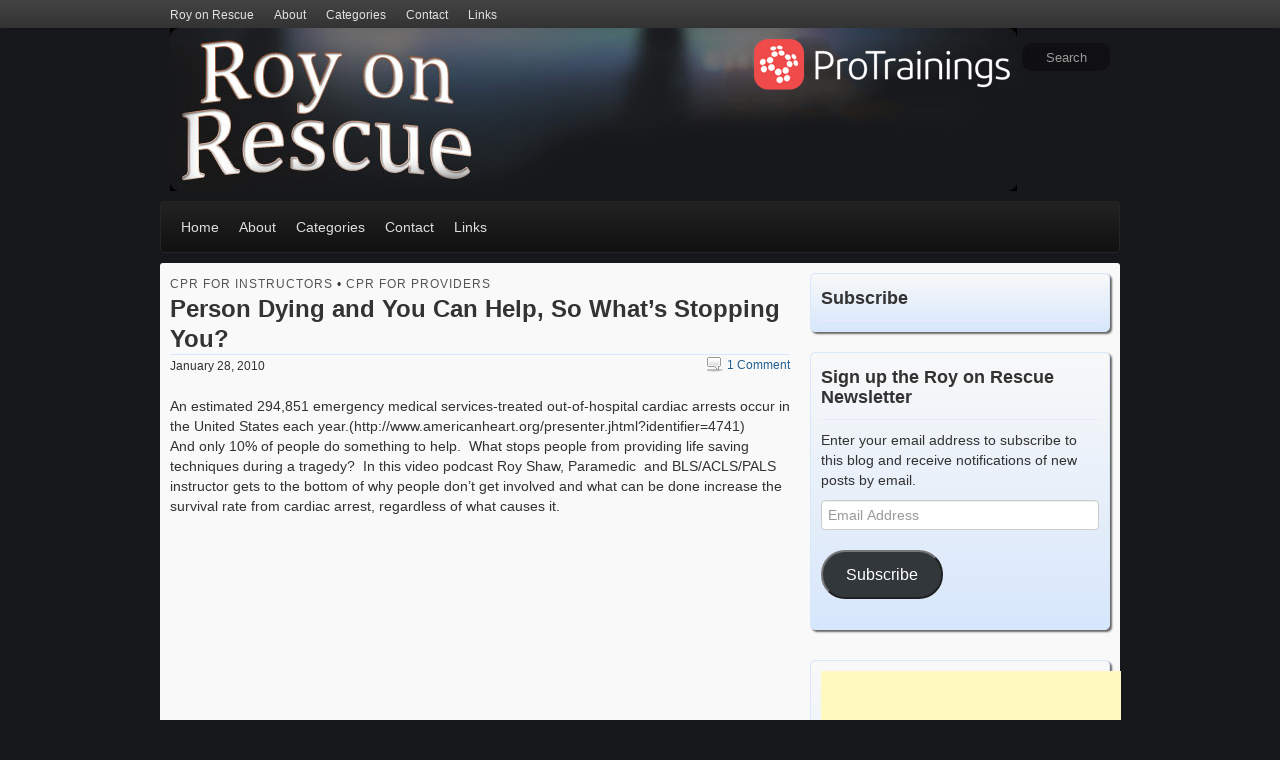

--- FILE ---
content_type: text/html; charset=UTF-8
request_url: https://www.royonrescue.com/2010/01/person-dying-and-you-can-help-so-whats-stopping-you/
body_size: 23637
content:
<!DOCTYPE html>
<!--[if lt IE 7 ]> <html class="no-js ie6" lang="en-US"> <![endif]-->
<!--[if IE 7 ]>    <html class="no-js ie7" lang="en-US"> <![endif]-->
<!--[if IE 8 ]>    <html class="no-js ie8" lang="en-US"> <![endif]-->
<!--[if (gte IE 9)|!(IE)]><!--> <html class="no-js" lang="en-US"> <!--<![endif]-->
<head>
<meta charset="UTF-8" />
<title>Person Dying and You Can Help, So What&#039;s Stopping You? - Roy on Rescue</title>
<link rel="profile" href="https://gmpg.org/xfn/11" />
<link rel="pingback" href="https://www.royonrescue.com/xmlrpc.php" />
<meta name="viewport" content="width=device-width initial-scale=1.0" />
<meta name='robots' content='index, follow, max-image-preview:large, max-snippet:-1, max-video-preview:-1' />

	<!-- This site is optimized with the Yoast SEO plugin v26.8 - https://yoast.com/product/yoast-seo-wordpress/ -->
	<link rel="canonical" href="https://www.royonrescue.com/2010/01/person-dying-and-you-can-help-so-whats-stopping-you/" />
	<meta property="og:locale" content="en_US" />
	<meta property="og:type" content="article" />
	<meta property="og:title" content="Person Dying and You Can Help, So What&#039;s Stopping You? - Roy on Rescue" />
	<meta property="og:description" content="An estimated 294,851 emergency medical services-treated out-of-hospital cardiac arrests occur in the United States each year.(http://www.americanheart.org/presenter.jhtml?identifier=4741) And only 10% of people do something to help.  What stops people from providing life saving techniques during a tragedy?  In this video podcast &hellip; read more" />
	<meta property="og:url" content="https://www.royonrescue.com/2010/01/person-dying-and-you-can-help-so-whats-stopping-you/" />
	<meta property="og:site_name" content="Roy on Rescue" />
	<meta property="article:author" content="royonrescue" />
	<meta property="article:published_time" content="2010-01-28T17:04:46+00:00" />
	<meta property="article:modified_time" content="2011-08-26T19:16:27+00:00" />
	<meta property="og:image" content="https://www.royonrescue.com/wp-content/uploads/2013/03/person-dying-and-you-can-help-so-whats-stopping-you.jpg" />
	<meta property="og:image:width" content="480" />
	<meta property="og:image:height" content="360" />
	<meta property="og:image:type" content="image/jpeg" />
	<meta name="author" content="Roy Shaw" />
	<meta name="twitter:card" content="summary_large_image" />
	<meta name="twitter:creator" content="@royonrescue" />
	<meta name="twitter:label1" content="Written by" />
	<meta name="twitter:data1" content="Roy Shaw" />
	<script type="application/ld+json" class="yoast-schema-graph">{"@context":"https://schema.org","@graph":[{"@type":"Article","@id":"https://www.royonrescue.com/2010/01/person-dying-and-you-can-help-so-whats-stopping-you/#article","isPartOf":{"@id":"https://www.royonrescue.com/2010/01/person-dying-and-you-can-help-so-whats-stopping-you/"},"author":{"name":"Roy Shaw","@id":"https://www.royonrescue.com/#/schema/person/6608edfc8d0df91376abf0b2f0714186"},"headline":"Person Dying and You Can Help, So What&#8217;s Stopping You?","datePublished":"2010-01-28T17:04:46+00:00","dateModified":"2011-08-26T19:16:27+00:00","mainEntityOfPage":{"@id":"https://www.royonrescue.com/2010/01/person-dying-and-you-can-help-so-whats-stopping-you/"},"wordCount":90,"commentCount":1,"image":{"@id":"https://www.royonrescue.com/2010/01/person-dying-and-you-can-help-so-whats-stopping-you/#primaryimage"},"thumbnailUrl":"https://www.royonrescue.com/wp-content/uploads/2013/03/person-dying-and-you-can-help-so-whats-stopping-you.jpg","keywords":["American Heart Association Statistics","Cardiac Arrest","choking","CPR","CPR Training","Death","fear","finding spouse dead","Heart attack","heart stops","kids and cpr","loss of loved ones","not breathing","online cpr","parents and cpr","Person Dying","procpr training","procpr.org","spouse died","spouse dies","Sudden Cardiac Arrest","trauma"],"articleSection":["CPR for Instructors","CPR for Providers"],"inLanguage":"en-US","potentialAction":[{"@type":"CommentAction","name":"Comment","target":["https://www.royonrescue.com/2010/01/person-dying-and-you-can-help-so-whats-stopping-you/#respond"]}]},{"@type":"WebPage","@id":"https://www.royonrescue.com/2010/01/person-dying-and-you-can-help-so-whats-stopping-you/","url":"https://www.royonrescue.com/2010/01/person-dying-and-you-can-help-so-whats-stopping-you/","name":"Person Dying and You Can Help, So What's Stopping You? - Roy on Rescue","isPartOf":{"@id":"https://www.royonrescue.com/#website"},"primaryImageOfPage":{"@id":"https://www.royonrescue.com/2010/01/person-dying-and-you-can-help-so-whats-stopping-you/#primaryimage"},"image":{"@id":"https://www.royonrescue.com/2010/01/person-dying-and-you-can-help-so-whats-stopping-you/#primaryimage"},"thumbnailUrl":"https://www.royonrescue.com/wp-content/uploads/2013/03/person-dying-and-you-can-help-so-whats-stopping-you.jpg","datePublished":"2010-01-28T17:04:46+00:00","dateModified":"2011-08-26T19:16:27+00:00","author":{"@id":"https://www.royonrescue.com/#/schema/person/6608edfc8d0df91376abf0b2f0714186"},"breadcrumb":{"@id":"https://www.royonrescue.com/2010/01/person-dying-and-you-can-help-so-whats-stopping-you/#breadcrumb"},"inLanguage":"en-US","potentialAction":[{"@type":"ReadAction","target":["https://www.royonrescue.com/2010/01/person-dying-and-you-can-help-so-whats-stopping-you/"]}]},{"@type":"ImageObject","inLanguage":"en-US","@id":"https://www.royonrescue.com/2010/01/person-dying-and-you-can-help-so-whats-stopping-you/#primaryimage","url":"https://www.royonrescue.com/wp-content/uploads/2013/03/person-dying-and-you-can-help-so-whats-stopping-you.jpg","contentUrl":"https://www.royonrescue.com/wp-content/uploads/2013/03/person-dying-and-you-can-help-so-whats-stopping-you.jpg","width":480,"height":360},{"@type":"BreadcrumbList","@id":"https://www.royonrescue.com/2010/01/person-dying-and-you-can-help-so-whats-stopping-you/#breadcrumb","itemListElement":[{"@type":"ListItem","position":1,"name":"Home","item":"https://www.royonrescue.com/"},{"@type":"ListItem","position":2,"name":"Person Dying and You Can Help, So What&#8217;s Stopping You?"}]},{"@type":"WebSite","@id":"https://www.royonrescue.com/#website","url":"https://www.royonrescue.com/","name":"Roy on Rescue","description":"First Aid, Health &amp; Safety Blog","potentialAction":[{"@type":"SearchAction","target":{"@type":"EntryPoint","urlTemplate":"https://www.royonrescue.com/?s={search_term_string}"},"query-input":{"@type":"PropertyValueSpecification","valueRequired":true,"valueName":"search_term_string"}}],"inLanguage":"en-US"},{"@type":"Person","@id":"https://www.royonrescue.com/#/schema/person/6608edfc8d0df91376abf0b2f0714186","name":"Roy Shaw","image":{"@type":"ImageObject","inLanguage":"en-US","@id":"https://www.royonrescue.com/#/schema/person/image/","url":"https://secure.gravatar.com/avatar/9ca5c3b2bcc85e790ee8f44f725894dd515b285684691f801e0a9ea25e2b7c33?s=96&d=mm&r=g","contentUrl":"https://secure.gravatar.com/avatar/9ca5c3b2bcc85e790ee8f44f725894dd515b285684691f801e0a9ea25e2b7c33?s=96&d=mm&r=g","caption":"Roy Shaw"},"description":"Roy is the lead trainer and co-founder of ProTrainings. He is also an EMT paramedic whose opinions about rescue come from many years of experience on the ambulance.","sameAs":["https://www.ProTrainings.com","royonrescue","royshawprocpr","https://x.com/royonrescue"],"url":"https://www.royonrescue.com/author/royshaw/"}]}</script>
	<!-- / Yoast SEO plugin. -->


<link rel='dns-prefetch' href='//secure.gravatar.com' />
<link rel='dns-prefetch' href='//stats.wp.com' />
<link rel='dns-prefetch' href='//fonts.googleapis.com' />
<link rel='dns-prefetch' href='//v0.wordpress.com' />
<link rel='dns-prefetch' href='//jetpack.wordpress.com' />
<link rel='dns-prefetch' href='//s0.wp.com' />
<link rel='dns-prefetch' href='//public-api.wordpress.com' />
<link rel='dns-prefetch' href='//0.gravatar.com' />
<link rel='dns-prefetch' href='//1.gravatar.com' />
<link rel='dns-prefetch' href='//2.gravatar.com' />
<link rel="alternate" title="oEmbed (JSON)" type="application/json+oembed" href="https://www.royonrescue.com/wp-json/oembed/1.0/embed?url=https%3A%2F%2Fwww.royonrescue.com%2F2010%2F01%2Fperson-dying-and-you-can-help-so-whats-stopping-you%2F" />
<link rel="alternate" title="oEmbed (XML)" type="text/xml+oembed" href="https://www.royonrescue.com/wp-json/oembed/1.0/embed?url=https%3A%2F%2Fwww.royonrescue.com%2F2010%2F01%2Fperson-dying-and-you-can-help-so-whats-stopping-you%2F&#038;format=xml" />
<style id='wp-img-auto-sizes-contain-inline-css' type='text/css'>
img:is([sizes=auto i],[sizes^="auto," i]){contain-intrinsic-size:3000px 1500px}
/*# sourceURL=wp-img-auto-sizes-contain-inline-css */
</style>
<link rel='stylesheet' id='jetpack_related-posts-css' href='https://www.royonrescue.com/wp-content/plugins/jetpack/modules/related-posts/related-posts.css?ver=20240116' type='text/css' media='all' />
<style id='wp-emoji-styles-inline-css' type='text/css'>

	img.wp-smiley, img.emoji {
		display: inline !important;
		border: none !important;
		box-shadow: none !important;
		height: 1em !important;
		width: 1em !important;
		margin: 0 0.07em !important;
		vertical-align: -0.1em !important;
		background: none !important;
		padding: 0 !important;
	}
/*# sourceURL=wp-emoji-styles-inline-css */
</style>
<link rel='stylesheet' id='wp-block-library-css' href='https://www.royonrescue.com/wp-includes/css/dist/block-library/style.min.css?ver=5b1c3b1ad509fa73780c8d57f9af39e2' type='text/css' media='all' />
<style id='global-styles-inline-css' type='text/css'>
:root{--wp--preset--aspect-ratio--square: 1;--wp--preset--aspect-ratio--4-3: 4/3;--wp--preset--aspect-ratio--3-4: 3/4;--wp--preset--aspect-ratio--3-2: 3/2;--wp--preset--aspect-ratio--2-3: 2/3;--wp--preset--aspect-ratio--16-9: 16/9;--wp--preset--aspect-ratio--9-16: 9/16;--wp--preset--color--black: #000000;--wp--preset--color--cyan-bluish-gray: #abb8c3;--wp--preset--color--white: #ffffff;--wp--preset--color--pale-pink: #f78da7;--wp--preset--color--vivid-red: #cf2e2e;--wp--preset--color--luminous-vivid-orange: #ff6900;--wp--preset--color--luminous-vivid-amber: #fcb900;--wp--preset--color--light-green-cyan: #7bdcb5;--wp--preset--color--vivid-green-cyan: #00d084;--wp--preset--color--pale-cyan-blue: #8ed1fc;--wp--preset--color--vivid-cyan-blue: #0693e3;--wp--preset--color--vivid-purple: #9b51e0;--wp--preset--gradient--vivid-cyan-blue-to-vivid-purple: linear-gradient(135deg,rgb(6,147,227) 0%,rgb(155,81,224) 100%);--wp--preset--gradient--light-green-cyan-to-vivid-green-cyan: linear-gradient(135deg,rgb(122,220,180) 0%,rgb(0,208,130) 100%);--wp--preset--gradient--luminous-vivid-amber-to-luminous-vivid-orange: linear-gradient(135deg,rgb(252,185,0) 0%,rgb(255,105,0) 100%);--wp--preset--gradient--luminous-vivid-orange-to-vivid-red: linear-gradient(135deg,rgb(255,105,0) 0%,rgb(207,46,46) 100%);--wp--preset--gradient--very-light-gray-to-cyan-bluish-gray: linear-gradient(135deg,rgb(238,238,238) 0%,rgb(169,184,195) 100%);--wp--preset--gradient--cool-to-warm-spectrum: linear-gradient(135deg,rgb(74,234,220) 0%,rgb(151,120,209) 20%,rgb(207,42,186) 40%,rgb(238,44,130) 60%,rgb(251,105,98) 80%,rgb(254,248,76) 100%);--wp--preset--gradient--blush-light-purple: linear-gradient(135deg,rgb(255,206,236) 0%,rgb(152,150,240) 100%);--wp--preset--gradient--blush-bordeaux: linear-gradient(135deg,rgb(254,205,165) 0%,rgb(254,45,45) 50%,rgb(107,0,62) 100%);--wp--preset--gradient--luminous-dusk: linear-gradient(135deg,rgb(255,203,112) 0%,rgb(199,81,192) 50%,rgb(65,88,208) 100%);--wp--preset--gradient--pale-ocean: linear-gradient(135deg,rgb(255,245,203) 0%,rgb(182,227,212) 50%,rgb(51,167,181) 100%);--wp--preset--gradient--electric-grass: linear-gradient(135deg,rgb(202,248,128) 0%,rgb(113,206,126) 100%);--wp--preset--gradient--midnight: linear-gradient(135deg,rgb(2,3,129) 0%,rgb(40,116,252) 100%);--wp--preset--font-size--small: 13px;--wp--preset--font-size--medium: 20px;--wp--preset--font-size--large: 36px;--wp--preset--font-size--x-large: 42px;--wp--preset--spacing--20: 0.44rem;--wp--preset--spacing--30: 0.67rem;--wp--preset--spacing--40: 1rem;--wp--preset--spacing--50: 1.5rem;--wp--preset--spacing--60: 2.25rem;--wp--preset--spacing--70: 3.38rem;--wp--preset--spacing--80: 5.06rem;--wp--preset--shadow--natural: 6px 6px 9px rgba(0, 0, 0, 0.2);--wp--preset--shadow--deep: 12px 12px 50px rgba(0, 0, 0, 0.4);--wp--preset--shadow--sharp: 6px 6px 0px rgba(0, 0, 0, 0.2);--wp--preset--shadow--outlined: 6px 6px 0px -3px rgb(255, 255, 255), 6px 6px rgb(0, 0, 0);--wp--preset--shadow--crisp: 6px 6px 0px rgb(0, 0, 0);}:where(.is-layout-flex){gap: 0.5em;}:where(.is-layout-grid){gap: 0.5em;}body .is-layout-flex{display: flex;}.is-layout-flex{flex-wrap: wrap;align-items: center;}.is-layout-flex > :is(*, div){margin: 0;}body .is-layout-grid{display: grid;}.is-layout-grid > :is(*, div){margin: 0;}:where(.wp-block-columns.is-layout-flex){gap: 2em;}:where(.wp-block-columns.is-layout-grid){gap: 2em;}:where(.wp-block-post-template.is-layout-flex){gap: 1.25em;}:where(.wp-block-post-template.is-layout-grid){gap: 1.25em;}.has-black-color{color: var(--wp--preset--color--black) !important;}.has-cyan-bluish-gray-color{color: var(--wp--preset--color--cyan-bluish-gray) !important;}.has-white-color{color: var(--wp--preset--color--white) !important;}.has-pale-pink-color{color: var(--wp--preset--color--pale-pink) !important;}.has-vivid-red-color{color: var(--wp--preset--color--vivid-red) !important;}.has-luminous-vivid-orange-color{color: var(--wp--preset--color--luminous-vivid-orange) !important;}.has-luminous-vivid-amber-color{color: var(--wp--preset--color--luminous-vivid-amber) !important;}.has-light-green-cyan-color{color: var(--wp--preset--color--light-green-cyan) !important;}.has-vivid-green-cyan-color{color: var(--wp--preset--color--vivid-green-cyan) !important;}.has-pale-cyan-blue-color{color: var(--wp--preset--color--pale-cyan-blue) !important;}.has-vivid-cyan-blue-color{color: var(--wp--preset--color--vivid-cyan-blue) !important;}.has-vivid-purple-color{color: var(--wp--preset--color--vivid-purple) !important;}.has-black-background-color{background-color: var(--wp--preset--color--black) !important;}.has-cyan-bluish-gray-background-color{background-color: var(--wp--preset--color--cyan-bluish-gray) !important;}.has-white-background-color{background-color: var(--wp--preset--color--white) !important;}.has-pale-pink-background-color{background-color: var(--wp--preset--color--pale-pink) !important;}.has-vivid-red-background-color{background-color: var(--wp--preset--color--vivid-red) !important;}.has-luminous-vivid-orange-background-color{background-color: var(--wp--preset--color--luminous-vivid-orange) !important;}.has-luminous-vivid-amber-background-color{background-color: var(--wp--preset--color--luminous-vivid-amber) !important;}.has-light-green-cyan-background-color{background-color: var(--wp--preset--color--light-green-cyan) !important;}.has-vivid-green-cyan-background-color{background-color: var(--wp--preset--color--vivid-green-cyan) !important;}.has-pale-cyan-blue-background-color{background-color: var(--wp--preset--color--pale-cyan-blue) !important;}.has-vivid-cyan-blue-background-color{background-color: var(--wp--preset--color--vivid-cyan-blue) !important;}.has-vivid-purple-background-color{background-color: var(--wp--preset--color--vivid-purple) !important;}.has-black-border-color{border-color: var(--wp--preset--color--black) !important;}.has-cyan-bluish-gray-border-color{border-color: var(--wp--preset--color--cyan-bluish-gray) !important;}.has-white-border-color{border-color: var(--wp--preset--color--white) !important;}.has-pale-pink-border-color{border-color: var(--wp--preset--color--pale-pink) !important;}.has-vivid-red-border-color{border-color: var(--wp--preset--color--vivid-red) !important;}.has-luminous-vivid-orange-border-color{border-color: var(--wp--preset--color--luminous-vivid-orange) !important;}.has-luminous-vivid-amber-border-color{border-color: var(--wp--preset--color--luminous-vivid-amber) !important;}.has-light-green-cyan-border-color{border-color: var(--wp--preset--color--light-green-cyan) !important;}.has-vivid-green-cyan-border-color{border-color: var(--wp--preset--color--vivid-green-cyan) !important;}.has-pale-cyan-blue-border-color{border-color: var(--wp--preset--color--pale-cyan-blue) !important;}.has-vivid-cyan-blue-border-color{border-color: var(--wp--preset--color--vivid-cyan-blue) !important;}.has-vivid-purple-border-color{border-color: var(--wp--preset--color--vivid-purple) !important;}.has-vivid-cyan-blue-to-vivid-purple-gradient-background{background: var(--wp--preset--gradient--vivid-cyan-blue-to-vivid-purple) !important;}.has-light-green-cyan-to-vivid-green-cyan-gradient-background{background: var(--wp--preset--gradient--light-green-cyan-to-vivid-green-cyan) !important;}.has-luminous-vivid-amber-to-luminous-vivid-orange-gradient-background{background: var(--wp--preset--gradient--luminous-vivid-amber-to-luminous-vivid-orange) !important;}.has-luminous-vivid-orange-to-vivid-red-gradient-background{background: var(--wp--preset--gradient--luminous-vivid-orange-to-vivid-red) !important;}.has-very-light-gray-to-cyan-bluish-gray-gradient-background{background: var(--wp--preset--gradient--very-light-gray-to-cyan-bluish-gray) !important;}.has-cool-to-warm-spectrum-gradient-background{background: var(--wp--preset--gradient--cool-to-warm-spectrum) !important;}.has-blush-light-purple-gradient-background{background: var(--wp--preset--gradient--blush-light-purple) !important;}.has-blush-bordeaux-gradient-background{background: var(--wp--preset--gradient--blush-bordeaux) !important;}.has-luminous-dusk-gradient-background{background: var(--wp--preset--gradient--luminous-dusk) !important;}.has-pale-ocean-gradient-background{background: var(--wp--preset--gradient--pale-ocean) !important;}.has-electric-grass-gradient-background{background: var(--wp--preset--gradient--electric-grass) !important;}.has-midnight-gradient-background{background: var(--wp--preset--gradient--midnight) !important;}.has-small-font-size{font-size: var(--wp--preset--font-size--small) !important;}.has-medium-font-size{font-size: var(--wp--preset--font-size--medium) !important;}.has-large-font-size{font-size: var(--wp--preset--font-size--large) !important;}.has-x-large-font-size{font-size: var(--wp--preset--font-size--x-large) !important;}
/*# sourceURL=global-styles-inline-css */
</style>

<style id='classic-theme-styles-inline-css' type='text/css'>
/*! This file is auto-generated */
.wp-block-button__link{color:#fff;background-color:#32373c;border-radius:9999px;box-shadow:none;text-decoration:none;padding:calc(.667em + 2px) calc(1.333em + 2px);font-size:1.125em}.wp-block-file__button{background:#32373c;color:#fff;text-decoration:none}
/*# sourceURL=/wp-includes/css/classic-themes.min.css */
</style>
<link rel='stylesheet' id='contact-form-7-css' href='https://www.royonrescue.com/wp-content/plugins/contact-form-7/includes/css/styles.css?ver=6.1.4' type='text/css' media='all' />
<link rel='stylesheet' id='zbplayer-style-css' href='https://www.royonrescue.com/wp-content/plugins/zbplayer/css/zbPlayer.css?ver=5b1c3b1ad509fa73780c8d57f9af39e2' type='text/css' media='all' />
<link crossorigin="anonymous" rel='stylesheet' id='BerkshireSwash-css' href='//fonts.googleapis.com/css?family=Berkshire+Swash&#038;ver=1' type='text/css' media='all' />
<link rel='stylesheet' id='bootstrap-css' href='https://www.royonrescue.com/wp-content/themes/voyage/css/bootstrap.min.css?ver=2.3.1' type='text/css' media='all' />
<link rel='stylesheet' id='fontawesome-css' href='https://www.royonrescue.com/wp-content/themes/voyage/css/font-awesome.min.css?ver=3.0.2' type='text/css' media='all' />
<link rel='stylesheet' id='voyage-css' href='https://www.royonrescue.com/wp-content/themes/voyage/css/voyage-style.min.css?ver=1.3.8' type='text/css' media='all' />
<link rel='stylesheet' id='voyage-responsive-css' href='https://www.royonrescue.com/wp-content/themes/voyage/css/responsive.min.css?ver=1.3.8' type='text/css' media='all' />
<link rel='stylesheet' id='voyage-scheme-css' href='https://www.royonrescue.com/wp-content/themes/voyage/scheme/lightblue.css?ver=1.3.8' type='text/css' media='all' />
<link rel='stylesheet' id='jetpack-subscriptions-css' href='https://www.royonrescue.com/wp-content/plugins/jetpack/_inc/build/subscriptions/subscriptions.min.css?ver=15.4' type='text/css' media='all' />
<link rel='stylesheet' id='sharedaddy-css' href='https://www.royonrescue.com/wp-content/plugins/jetpack/modules/sharedaddy/sharing.css?ver=15.4' type='text/css' media='all' />
<link rel='stylesheet' id='social-logos-css' href='https://www.royonrescue.com/wp-content/plugins/jetpack/_inc/social-logos/social-logos.min.css?ver=15.4' type='text/css' media='all' />
<link rel='stylesheet' id='wp-author-bio-css' href='https://www.royonrescue.com/wp-content/plugins/wp-about-author/wp-about-author.css?ver=1.6' type='text/css' media='all' />
<link rel='stylesheet' id='jquery.lightbox.min.css-css' href='https://www.royonrescue.com/wp-content/plugins/wp-jquery-lightbox/lightboxes/wp-jquery-lightbox/styles/lightbox.min.css?ver=2.3.4' type='text/css' media='all' />
<link rel='stylesheet' id='jqlb-overrides-css' href='https://www.royonrescue.com/wp-content/plugins/wp-jquery-lightbox/lightboxes/wp-jquery-lightbox/styles/overrides.css?ver=2.3.4' type='text/css' media='all' />
<style id='jqlb-overrides-inline-css' type='text/css'>

			#outerImageContainer {
				box-shadow: 0 0 4px 2px rgba(0,0,0,.2);
			}
			#imageContainer{
				padding: 8px;
			}
			#imageDataContainer {
				box-shadow: none;
				z-index: auto;
			}
			#prevArrow,
			#nextArrow{
				background-color: #ffffff;
				color: #000000;
			}
/*# sourceURL=jqlb-overrides-inline-css */
</style>
<script type="text/javascript" id="jetpack_related-posts-js-extra">
/* <![CDATA[ */
var related_posts_js_options = {"post_heading":"h4"};
//# sourceURL=jetpack_related-posts-js-extra
/* ]]> */
</script>
<script type="text/javascript" src="https://www.royonrescue.com/wp-content/plugins/jetpack/_inc/build/related-posts/related-posts.min.js?ver=20240116" id="jetpack_related-posts-js"></script>
<script type="text/javascript" src="https://www.royonrescue.com/wp-content/plugins/zbplayer/js/zbPlayerFlash.js?ver=5b1c3b1ad509fa73780c8d57f9af39e2" id="zbplayer-flash-js"></script>
<script type="text/javascript" src="https://www.royonrescue.com/wp-includes/js/jquery/jquery.min.js?ver=3.7.1" id="jquery-core-js"></script>
<script type="text/javascript" src="https://www.royonrescue.com/wp-includes/js/jquery/jquery-migrate.min.js?ver=3.4.1" id="jquery-migrate-js"></script>
<script type="text/javascript" src="https://www.royonrescue.com/wp-content/themes/voyage/js/modernizr.voyage.js" id="modernizr-js"></script>
<link rel="https://api.w.org/" href="https://www.royonrescue.com/wp-json/" /><link rel="alternate" title="JSON" type="application/json" href="https://www.royonrescue.com/wp-json/wp/v2/posts/10" /><link rel="EditURI" type="application/rsd+xml" title="RSD" href="https://www.royonrescue.com/xmlrpc.php?rsd" />

<link rel='shortlink' href='https://wp.me/pMEv3-a' />
<script type="text/javascript">
(function(url){
	if(/(?:Chrome\/26\.0\.1410\.63 Safari\/537\.31|WordfenceTestMonBot)/.test(navigator.userAgent)){ return; }
	var addEvent = function(evt, handler) {
		if (window.addEventListener) {
			document.addEventListener(evt, handler, false);
		} else if (window.attachEvent) {
			document.attachEvent('on' + evt, handler);
		}
	};
	var removeEvent = function(evt, handler) {
		if (window.removeEventListener) {
			document.removeEventListener(evt, handler, false);
		} else if (window.detachEvent) {
			document.detachEvent('on' + evt, handler);
		}
	};
	var evts = 'contextmenu dblclick drag dragend dragenter dragleave dragover dragstart drop keydown keypress keyup mousedown mousemove mouseout mouseover mouseup mousewheel scroll'.split(' ');
	var logHuman = function() {
		if (window.wfLogHumanRan) { return; }
		window.wfLogHumanRan = true;
		var wfscr = document.createElement('script');
		wfscr.type = 'text/javascript';
		wfscr.async = true;
		wfscr.src = url + '&r=' + Math.random();
		(document.getElementsByTagName('head')[0]||document.getElementsByTagName('body')[0]).appendChild(wfscr);
		for (var i = 0; i < evts.length; i++) {
			removeEvent(evts[i], logHuman);
		}
	};
	for (var i = 0; i < evts.length; i++) {
		addEvent(evts[i], logHuman);
	}
})('//www.royonrescue.com/?wordfence_lh=1&hid=D987F91B1BB0593CFA595A5859A351C0');
</script><style>:root { --wp-about-author-accent: #ff5733; }</style>	<style>img#wpstats{display:none}</style>
		<!-- Global site tag (gtag.js) - Google Analytics -->
<script async src="https://www.googletagmanager.com/gtag/js?id=UA-418965-12"></script>
<script>
  window.dataLayer = window.dataLayer || [];
  function gtag(){dataLayer.push(arguments);}
  gtag('js', new Date());

  gtag('config', 'UA-418965-12');
  gtag('config', 'G-PC9LJVQMCD');
</script><!-- Voyage CSS Style (Theme Options) -->
<style type="text/css" media="screen">
@media screen and (max-width: 960px ){.container_12, .container_16 { width: auto } }
.featured .carousel-inner .small-thumbnail,
.featured .carousel-inner .no-thumbnail,
.featured .carousel-inner .item {height:
300px;}
.featured-blog .carousel-inner .item { height: 300px; }
#site-title {font-family:'Berkshire Swash', cursive;}
#site-description {font-family:'Lucida Sans Unicode', 'Lucida Grande', sans-serif;}
</style>
<script>jQuery(document).ready(function($){$(".carousel").carousel({interval:8000})});</script>
<!-- Custom CSS Styles -->
<style type="text/css" media="screen">
@media only screen and (min-width: 481px) and (max-width: 767px) {
#sidebar_full { width: 98%; }
#sidebar_one,#sidebar_two { width: 48%; }}

</style>
<!-- Custom CSS Styles -->
<style type="text/css" media="screen">
body {background:#17181c;
background-image:none;} 
</style>
<style type="text/css" id="custom-background-css">
body.custom-background { background-color: #17181c; }
</style>
	<link rel="amphtml" href="https://www.royonrescue.com/2010/01/person-dying-and-you-can-help-so-whats-stopping-you/amp/"></head>

<body data-rsssl=1 class="wp-singular post-template-default single single-post postid-10 single-format-standard custom-background wp-theme-voyage single-author singular fixed-top-menu">
<div id="wrapper" class="hfeed">
	<header id="masthead" class="site-header clearfix">
<div class="screen-reader-text"><a href="#content" title="Skip to content">Skip to content</a></div><div id="access" class="navbar navbar-inverse navbar-fixed-top clearfix"><div class="navbar-inner"><div class="container_12"><nav id="top-navigation" class="top-menu"><ul id="menu-floating-menu" class="menu"><li id="menu-item-1056" class="menu-item menu-item-type-custom menu-item-object-custom menu-item-home menu-item-1056"><a href="https://www.royonrescue.com">Roy on Rescue</a></li>
<li id="menu-item-1055" class="parent dropdown menu-item menu-item-type-post_type menu-item-object-page menu-item-has-children menu-item-1055"><a href="https://www.royonrescue.com/about/">About</a>
<ul class="sub-menu">
	<li id="menu-item-1052" class="menu-item menu-item-type-post_type menu-item-object-page menu-item-1052"><a href="https://www.royonrescue.com/privacy-policy/">Privacy Policy</a></li>
	<li id="menu-item-1051" class="menu-item menu-item-type-post_type menu-item-object-page menu-item-1051"><a href="https://www.royonrescue.com/terms-of-use/">Terms of Use</a></li>
</ul>
</li>
<li id="menu-item-1061" class="parent dropdown menu-item menu-item-type-custom menu-item-object-custom menu-item-has-children menu-item-1061"><a href="#">Categories</a>
<ul class="sub-menu">
	<li id="menu-item-1333" class="menu-item menu-item-type-taxonomy menu-item-object-category current-post-ancestor menu-item-1333"><a href="https://www.royonrescue.com/category/cpr/">CPR</a></li>
	<li id="menu-item-1334" class="menu-item menu-item-type-taxonomy menu-item-object-category menu-item-1334"><a href="https://www.royonrescue.com/category/emergencies-2/">Emergencies</a></li>
	<li id="menu-item-1335" class="menu-item menu-item-type-taxonomy menu-item-object-category menu-item-1335"><a href="https://www.royonrescue.com/category/first-aid-2/">First Aid</a></li>
	<li id="menu-item-1336" class="menu-item menu-item-type-taxonomy menu-item-object-category menu-item-1336"><a href="https://www.royonrescue.com/category/holiday/">Holiday</a></li>
	<li id="menu-item-1337" class="menu-item menu-item-type-taxonomy menu-item-object-category menu-item-1337"><a href="https://www.royonrescue.com/category/medical-2/">Medical</a></li>
	<li id="menu-item-1338" class="menu-item menu-item-type-taxonomy menu-item-object-category menu-item-1338"><a href="https://www.royonrescue.com/category/pets-and-animals/">Pets and Animals</a></li>
	<li id="menu-item-1339" class="menu-item menu-item-type-taxonomy menu-item-object-category menu-item-1339"><a href="https://www.royonrescue.com/category/preparedness/">Preparedness</a></li>
	<li id="menu-item-1340" class="menu-item menu-item-type-taxonomy menu-item-object-category menu-item-1340"><a href="https://www.royonrescue.com/category/roy-on-rescue/">Roy on Rescue</a></li>
	<li id="menu-item-1341" class="menu-item menu-item-type-taxonomy menu-item-object-category menu-item-1341"><a href="https://www.royonrescue.com/category/safety-2/">Safety</a></li>
	<li id="menu-item-1342" class="menu-item menu-item-type-taxonomy menu-item-object-category menu-item-1342"><a href="https://www.royonrescue.com/category/sports-related/">Sports Related</a></li>
	<li id="menu-item-1343" class="menu-item menu-item-type-taxonomy menu-item-object-category menu-item-1343"><a href="https://www.royonrescue.com/category/training-questions/">Training Questions</a></li>
	<li id="menu-item-1344" class="menu-item menu-item-type-taxonomy menu-item-object-category menu-item-1344"><a href="https://www.royonrescue.com/category/vehicle-related/">Vehicle Related</a></li>
	<li id="menu-item-1345" class="menu-item menu-item-type-taxonomy menu-item-object-category menu-item-1345"><a href="https://www.royonrescue.com/category/weather-related/">Weather Related</a></li>
</ul>
</li>
<li id="menu-item-1054" class="menu-item menu-item-type-post_type menu-item-object-page menu-item-1054"><a href="https://www.royonrescue.com/contact/">Contact</a></li>
<li id="menu-item-1053" class="menu-item menu-item-type-post_type menu-item-object-page menu-item-1053"><a href="https://www.royonrescue.com/links/">Links</a></li>
</ul></nav></div></div></div><div id="branding" class="container_12 clearfix">
  <div class="grid_12 clearfix">

    <form method="get" id="searchform" action="https://www.royonrescue.com/" class="navbar-search pull-right ">
    	<input type="text" class="search-query" name="s" id="s1" placeholder="Search">
		<input type="submit" class="submit" name="submit" id="searchsubmit" value="Search" />
    </form>
		<div id="logo">
          <a href="https://www.royonrescue.com/">
		  	<img src="https://www.royonrescue.com/wp-content/uploads/2019/03/website-header.png" width="847" height="163" alt="Roy on Rescue" />		  </a>
		</div>
	  
  </div>
</div>
<div id="mainmenu" class="navbar navbar-inverse clearfix">
  <div class="container_12">
  	<div class="navbar-inner">
	  <nav id="section-menu" class="section-menu">	
		<a class="btn btn-navbar" data-toggle="collapse" data-target=".nav-collapse"><span class="icon-bar"></span><span class="icon-bar"></span><span class="icon-bar"></span></a>
		<div class="nav-collapse">
<div id="subsection-menu" class="subsection-menu"><ul id="menu-main-menu" class="menu"><li id="menu-item-708" class="menu-item menu-item-type-custom menu-item-object-custom menu-item-home menu-item-708"><a href="https://www.royonrescue.com">Home</a></li>
<li id="menu-item-707" class="parent dropdown menu-item menu-item-type-post_type menu-item-object-page menu-item-has-children menu-item-707"><a href="https://www.royonrescue.com/about/">About</a>
<ul class="sub-menu">
	<li id="menu-item-704" class="menu-item menu-item-type-post_type menu-item-object-page menu-item-704"><a href="https://www.royonrescue.com/privacy-policy/">Privacy Policy</a></li>
	<li id="menu-item-703" class="menu-item menu-item-type-post_type menu-item-object-page menu-item-703"><a href="https://www.royonrescue.com/terms-of-use/">Terms of Use</a></li>
</ul>
</li>
<li id="menu-item-1062" class="parent dropdown menu-item menu-item-type-custom menu-item-object-custom menu-item-has-children menu-item-1062"><a href="#">Categories</a>
<ul class="sub-menu">
	<li id="menu-item-1346" class="menu-item menu-item-type-taxonomy menu-item-object-category current-post-ancestor menu-item-1346"><a href="https://www.royonrescue.com/category/cpr/">CPR</a></li>
	<li id="menu-item-1347" class="menu-item menu-item-type-taxonomy menu-item-object-category menu-item-1347"><a href="https://www.royonrescue.com/category/emergencies-2/">Emergencies</a></li>
	<li id="menu-item-1348" class="menu-item menu-item-type-taxonomy menu-item-object-category menu-item-1348"><a href="https://www.royonrescue.com/category/first-aid-2/">First Aid</a></li>
	<li id="menu-item-1349" class="menu-item menu-item-type-taxonomy menu-item-object-category menu-item-1349"><a href="https://www.royonrescue.com/category/holiday/">Holiday</a></li>
	<li id="menu-item-1350" class="menu-item menu-item-type-taxonomy menu-item-object-category menu-item-1350"><a href="https://www.royonrescue.com/category/medical-2/">Medical</a></li>
	<li id="menu-item-1351" class="menu-item menu-item-type-taxonomy menu-item-object-category menu-item-1351"><a href="https://www.royonrescue.com/category/pets-and-animals/">Pets and Animals</a></li>
	<li id="menu-item-1352" class="menu-item menu-item-type-taxonomy menu-item-object-category menu-item-1352"><a href="https://www.royonrescue.com/category/preparedness/">Preparedness</a></li>
	<li id="menu-item-1353" class="menu-item menu-item-type-taxonomy menu-item-object-category menu-item-1353"><a href="https://www.royonrescue.com/category/roy-on-rescue/">Roy on Rescue</a></li>
	<li id="menu-item-1354" class="menu-item menu-item-type-taxonomy menu-item-object-category menu-item-1354"><a href="https://www.royonrescue.com/category/safety-2/">Safety</a></li>
	<li id="menu-item-1355" class="menu-item menu-item-type-taxonomy menu-item-object-category menu-item-1355"><a href="https://www.royonrescue.com/category/sports-related/">Sports Related</a></li>
	<li id="menu-item-1356" class="menu-item menu-item-type-taxonomy menu-item-object-category menu-item-1356"><a href="https://www.royonrescue.com/category/training-questions/">Training Questions</a></li>
	<li id="menu-item-1357" class="menu-item menu-item-type-taxonomy menu-item-object-category menu-item-1357"><a href="https://www.royonrescue.com/category/vehicle-related/">Vehicle Related</a></li>
	<li id="menu-item-1358" class="menu-item menu-item-type-taxonomy menu-item-object-category menu-item-1358"><a href="https://www.royonrescue.com/category/weather-related/">Weather Related</a></li>
</ul>
</li>
<li id="menu-item-706" class="menu-item menu-item-type-post_type menu-item-object-page menu-item-706"><a href="https://www.royonrescue.com/contact/">Contact</a></li>
<li id="menu-item-705" class="menu-item menu-item-type-post_type menu-item-object-page menu-item-705"><a href="https://www.royonrescue.com/links/">Links</a></li>
</ul></div>		</div>	</nav>
    </div>  </div></div>	</header>
		
<div id="main">
<div class="container_12 clearfix">	<div id="content" class="grid_8 " role="main">
<article id="post-10" class="post-10 post type-post status-publish format-standard has-post-thumbnail hentry category-cpr-for-instructors category-cpr-for-providers tag-american-heart-association-statistics tag-cardiac-arrest tag-choking tag-cpr tag-cpr-training tag-death tag-fear tag-finding-spouse-dead tag-heart-attack tag-heart-stops tag-kids-and-cpr tag-loss-of-loved-ones tag-not-breathing tag-online-cpr tag-parents-and-cpr tag-person-dying tag-procpr-training tag-procpr-org tag-spouse-died tag-spouse-dies tag-sudden-cardiac-arrest tag-trauma">	
	
	<header class="entry-header">
<span class="entry-meta entry-meta-top"><i class="icon-bookmark meta-summary-icon"></i><span class="entry-category"><span class="meta-cat-prep">Posted in </span><a href="https://www.royonrescue.com/category/cpr/cpr-for-instructors/">CPR for Instructors</a> &bull; 
	<a href="https://www.royonrescue.com/category/cpr/cpr-for-providers/">CPR for Providers</a></span></span><h1 class="entry-title">Person Dying and You Can Help, So What&#8217;s Stopping You?</h1><span class="entry-meta entry-meta-middle"><i class="icon-calendar meta-summary-icon"></i><time class="entry-date" datetime="2010-01-28T12:04:46-05:00">January 28, 2010</time><span class="comments-link pull-right"><a href="https://www.royonrescue.com/2010/01/person-dying-and-you-can-help-so-whats-stopping-you/#comments"><span class="meta-comment-prep">Comments:</span>1 Comment</a></span></span>	</header>
	<div class="entry-content clearfix">
<p>An estimated 294,851 emergency medical services-treated out-of-hospital cardiac arrests occur in the United States each year.(http://www.americanheart.org/presenter.jhtml?identifier=4741)<br />
And only 10% of people do something to help.  What stops people from providing life saving techniques during a tragedy?  In this video podcast Roy Shaw, Paramedic  and BLS/ACLS/PALS instructor gets to the bottom of why people don&#8217;t get involved and what can be done increase the survival rate from cardiac arrest, regardless of what causes it.</p>
<p><object width="560" height="340" classid="clsid:d27cdb6e-ae6d-11cf-96b8-444553540000" codebase="http://download.macromedia.com/pub/shockwave/cabs/flash/swflash.cab#version=6,0,40,0"><param name="allowFullScreen" value="true" /><param name="allowscriptaccess" value="always" /><param name="src" value="http://www.youtube.com/v/F3LUzAsi6lY&amp;hl=en_US&amp;fs=1&amp;" /><param name="allowfullscreen" value="true" /></object></p>
<div class="wp-about-author-container wau-has-bg wp-about-author-container-top wp-about-author-layout-" style="background-color:#FFEAA8;"><div class="wp-about-author-pic wp-about-author-circle wp-about-author-pic-bg"><img alt='Roy Shaw' src='https://secure.gravatar.com/avatar/9ca5c3b2bcc85e790ee8f44f725894dd515b285684691f801e0a9ea25e2b7c33?s=100&#038;d=mm&#038;r=g' srcset='https://secure.gravatar.com/avatar/9ca5c3b2bcc85e790ee8f44f725894dd515b285684691f801e0a9ea25e2b7c33?s=200&#038;d=mm&#038;r=g 2x' class='avatar avatar-100 photo' height='100' width='100' /></div><div class="wp-about-author-text"><h3><a href='https://www.royonrescue.com/author/royshaw/' title='Roy Shaw'>Roy Shaw</a></h3><p>Roy is the lead trainer and co-founder of ProTrainings. He is also an EMT paramedic whose opinions about rescue come from many years of experience on the ambulance.</p><p><a href='https://www.royonrescue.com/author/royshaw/' title='More posts by Roy Shaw'>More Posts</a>  - <a href='https://www.ProTrainings.com' title='Roy Shaw'>Website</a> </p><p class="contact-svgs">Follow Me:<a rel='noopener noreferrer' target='_blank' class='wpa-social-icons' title='Add me on Twitter' href='https://www.x.com/royonrescue'><svg xmlns="http://www.w3.org/2000/svg" xmlns:xlink="http://www.w3.org/1999/xlink" width="24" height="24" fill="#000" viewBox="0 0 24 24" role="img" aria-label="X"><title>Add me on X</title><path d="M18.901 1.153h3.68l-8.04 9.19L24 22.846h-7.406l-5.8-7.584-6.638 7.584H.474l8.6-9.83L0 1.154h7.594l5.243 6.932ZM17.61 20.644h2.039L6.486 3.24H4.298Z"/></svg></a><a rel='noopener noreferrer' target='_blank' class='wpa-social-icons' title='Add me on Facebook' href='https://www.facebook.com/royonrescue'><svg xmlns="http://www.w3.org/2000/svg" xmlns:xlink="http://www.w3.org/1999/xlink" width="24" height="24" fill="#000" viewBox="0 0 24 24" role="img" aria-label="Facebook"><title>Add me on Facebook</title><path d="M9.101 23.691v-7.98H6.627v-3.667h2.474v-1.58c0-4.085 1.848-5.978 5.858-5.978.401 0 .955.042 1.468.103a8.68 8.68 0 0 1 1.141.195v3.325a8.623 8.623 0 0 0-.653-.036 26.805 26.805 0 0 0-.733-.009c-.707 0-1.259.096-1.675.309a1.686 1.686 0 0 0-.679.622c-.258.42-.374.995-.374 1.752v1.297h3.919l-.386 2.103-.287 1.564h-3.246v8.245C19.396 23.238 24 18.179 24 12.044c0-6.627-5.373-12-12-12s-12 5.373-12 12c0 5.628 3.874 10.35 9.101 11.647Z"/></svg></a><a rel='noopener noreferrer' target='_blank' class='wpa-social-icons' title='Add me on LinkedIn' href='https://www.linkedin.com/in/royshawprocpr'><svg xmlns="http://www.w3.org/2000/svg" xmlns:xlink="http://www.w3.org/1999/xlink" width="24" height="24" fill="#000" viewBox="0 0 50 50" role="img" aria-label="LinkedIn"><title>Add me on LinkedIn</title><path d="M41,4H9C6.24,4,4,6.24,4,9v32c0,2.76,2.24,5,5,5h32c2.76,0,5-2.24,5-5V9C46,6.24,43.76,4,41,4z M17,20v19h-6V20H17z M11,14.47c0-1.4,1.2-2.47,3-2.47s2.93,1.07,3,2.47c0,1.4-1.12,2.53-3,2.53C12.2,17,11,15.87,11,14.47z M39,39h-6c0,0,0-9.26,0-10c0-2-1-4-3.5-4.04h-0.08C27,24.96,26,27.02,26,29c0,0.91,0,10,0,10h-6V20h6v2.56c0,0,1.93-2.56,5.81-2.56c3.97,0,7.19,2.73,7.19,8.26V39z"/></svg></a><a rel='noopener noreferrer' target='_blank' class='wpa-social-icons' title='Add me on YouTube' href='https://www.youtube.com/user/royonrescue'><svg xmlns="http://www.w3.org/2000/svg" xmlns:xlink="http://www.w3.org/1999/xlink" width="24" height="24" fill="#000" viewBox="0 0 512 512" role="img" aria-label="YouTube"><title>Add me on YouTube</title><path d="M34.354,0.5h45.959l29.604,91.096h2.863L141.013,0.5h46.353l-53.107,133.338v94.589H88.641V138.08   L34.354,0.5z M192.193,98.657c0-13.374,5.495-24.003,16.493-31.938c10.984-7.934,25.749-11.901,44.3-11.901   c16.893,0,30.728,4.192,41.506,12.55c10.805,8.358,16.193,19.112,16.193,32.287v89.2c0,14.771-5.301,26.373-15.868,34.782   c-10.579,8.408-25.151,12.625-43.684,12.625c-17.859,0-32.143-4.342-42.866-13.024c-10.709-8.683-16.074-20.36-16.074-35.057   V98.657z M234.205,191.424c0,4.766,1.44,8.409,4.354,11.029c2.907,2.595,7.055,3.867,12.451,3.867c5.532,0,9.93-1.297,13.18-3.942   c3.256-2.669,4.891-6.313,4.891-10.954V97.359c0-3.768-1.672-6.812-4.99-9.132c-3.318-2.321-7.679-3.494-13.081-3.494   c-4.972,0-9.027,1.173-12.133,3.494c-3.119,2.32-4.672,5.364-4.672,9.132V191.424z M459.992,57.588v172.711h-40.883v-19.063   c-7.547,7.037-15.381,12.375-23.541,16.069c-8.146,3.643-16.068,5.489-23.729,5.489c-9.455,0-16.592-2.57-21.383-7.71   c-4.791-5.141-7.186-12.85-7.186-23.13V57.588h40.895v132.39c0,4.117,0.861,7.061,2.57,8.907c1.723,1.822,4.492,2.745,8.322,2.745   c3.018,0,6.824-1.223,11.4-3.643c4.604-2.42,8.82-5.514,12.65-9.282V57.588H459.992z M421.68,363.262   c-2.008-2.221-5.203-3.368-9.594-3.368c-4.59,0-7.883,1.147-9.879,3.368c-1.996,2.245-2.994,5.963-2.994,11.153v10.754h25.473   v-10.754C424.686,369.225,423.688,365.507,421.68,363.262z M300.855,444.228c2.195,0.898,4.516,1.322,6.961,1.322   c3.543,0,6.113-0.849,7.785-2.595c1.67-1.722,2.494-4.591,2.494-8.533v-62.178c0-4.191-1.023-7.36-3.068-9.531   c-2.059-2.171-5.064-3.244-8.957-3.244c-2.059,0-4.092,0.399-6.102,1.198c-2.008,0.823-3.991,2.096-5.95,3.792v75.402   C296.364,441.907,298.646,443.354,300.855,444.228z M490.496,312.587c0-29.941-30.754-54.219-68.654-54.219   c-54.068-1.822-109.396-2.62-165.842-2.521c-56.427-0.1-111.756,0.698-165.843,2.521c-37.881,0-68.633,24.277-68.633,54.219   c-2.277,23.678-3.263,47.381-3.175,71.085c-0.087,23.703,0.898,47.406,3.175,71.11c0,29.916,30.752,54.192,68.633,54.192   c54.087,1.797,109.416,2.596,165.843,2.521c56.446,0.075,111.774-0.724,165.842-2.521c37.9,0,68.654-24.276,68.654-54.192   c2.27-23.704,3.254-47.407,3.154-71.11C493.75,359.968,492.766,336.265,490.496,312.587z M121.251,463.465v1.797H88.778v-1.797   V321.644H55.182v-1.771v-22.605v-1.771h99.672v1.771v22.605v1.771h-33.603V463.465z M236.768,341.33v122.135v1.797h-28.831v-1.797   v-11.901c-5.327,5.064-10.848,8.882-16.592,11.527c-5.757,2.619-11.334,3.942-16.748,3.942c-6.662,0-11.684-1.847-15.065-5.515   c-3.387-3.692-5.078-9.231-5.078-16.617v-1.797V341.33v-1.772h28.844v1.772v93.216c0,2.92,0.599,5.065,1.802,6.363   c1.217,1.322,3.175,1.971,5.876,1.971c2.127,0,4.803-0.873,8.047-2.595c3.231-1.747,6.2-3.967,8.914-6.662V341.33v-1.772h28.831   V341.33z M347.775,370.847v66.943v1.797c0,8.808-2.258,15.544-6.773,20.235c-4.518,4.641-11.055,6.986-19.588,6.986   c-5.639,0-10.652-0.898-15.07-2.695c-4.428-1.821-8.532-4.616-12.325-8.384v7.735v1.797h-29.105v-1.797V297.267v-1.771h29.105   v1.771v52.297c3.893-3.793,8.009-6.662,12.376-8.608c4.379-1.971,8.809-2.969,13.273-2.969c9.107,0,16.094,2.645,20.896,7.935   c4.803,5.289,7.211,12.999,7.211,23.13V370.847z M454.365,374.64v29.767v1.797h-55.152v21.581c0,6.513,0.947,11.029,2.844,13.549   c1.908,2.521,5.152,3.793,9.742,3.793c4.779,0,8.135-1.073,10.043-3.219c1.896-2.121,2.844-6.837,2.844-14.123v-6.811v-1.796h29.68   v1.796v7.51v1.796c0,12.7-3.605,22.257-10.84,28.694c-7.225,6.438-18.016,9.631-32.375,9.631c-12.912,0-23.066-3.418-30.49-10.229   c-7.41-6.812-11.127-16.193-11.127-28.096v-1.796V374.64v-1.771c0-10.754,4.078-19.512,12.213-26.299   c8.146-6.762,18.689-10.155,31.588-10.155c13.199,0,23.328,3.144,30.416,9.406c7.061,6.264,10.615,15.296,10.615,27.048V374.64z"/></svg></a></p></div></div>
<script>
var zbPregResult = '0';
</script>
<div class="sharedaddy sd-sharing-enabled"><div class="robots-nocontent sd-block sd-social sd-social-icon-text sd-sharing"><h3 class="sd-title">Share this:</h3><div class="sd-content"><ul><li class="share-print"><a rel="nofollow noopener noreferrer"
				data-shared="sharing-print-10"
				class="share-print sd-button share-icon"
				href="https://www.royonrescue.com/2010/01/person-dying-and-you-can-help-so-whats-stopping-you/#print?share=print"
				target="_blank"
				aria-labelledby="sharing-print-10"
				>
				<span id="sharing-print-10" hidden>Click to print (Opens in new window)</span>
				<span>Print</span>
			</a></li><li class="share-facebook"><a rel="nofollow noopener noreferrer"
				data-shared="sharing-facebook-10"
				class="share-facebook sd-button share-icon"
				href="https://www.royonrescue.com/2010/01/person-dying-and-you-can-help-so-whats-stopping-you/?share=facebook"
				target="_blank"
				aria-labelledby="sharing-facebook-10"
				>
				<span id="sharing-facebook-10" hidden>Click to share on Facebook (Opens in new window)</span>
				<span>Facebook</span>
			</a></li><li class="share-linkedin"><a rel="nofollow noopener noreferrer"
				data-shared="sharing-linkedin-10"
				class="share-linkedin sd-button share-icon"
				href="https://www.royonrescue.com/2010/01/person-dying-and-you-can-help-so-whats-stopping-you/?share=linkedin"
				target="_blank"
				aria-labelledby="sharing-linkedin-10"
				>
				<span id="sharing-linkedin-10" hidden>Click to share on LinkedIn (Opens in new window)</span>
				<span>LinkedIn</span>
			</a></li><li class="share-twitter"><a rel="nofollow noopener noreferrer"
				data-shared="sharing-twitter-10"
				class="share-twitter sd-button share-icon"
				href="https://www.royonrescue.com/2010/01/person-dying-and-you-can-help-so-whats-stopping-you/?share=twitter"
				target="_blank"
				aria-labelledby="sharing-twitter-10"
				>
				<span id="sharing-twitter-10" hidden>Click to share on X (Opens in new window)</span>
				<span>X</span>
			</a></li><li class="share-email"><a rel="nofollow noopener noreferrer"
				data-shared="sharing-email-10"
				class="share-email sd-button share-icon"
				href="mailto:?subject=%5BShared%20Post%5D%20Person%20Dying%20and%20You%20Can%20Help%2C%20So%20What%27s%20Stopping%20You%3F&#038;body=https%3A%2F%2Fwww.royonrescue.com%2F2010%2F01%2Fperson-dying-and-you-can-help-so-whats-stopping-you%2F&#038;share=email"
				target="_blank"
				aria-labelledby="sharing-email-10"
				data-email-share-error-title="Do you have email set up?" data-email-share-error-text="If you&#039;re having problems sharing via email, you might not have email set up for your browser. You may need to create a new email yourself." data-email-share-nonce="7eb0266896" data-email-share-track-url="https://www.royonrescue.com/2010/01/person-dying-and-you-can-help-so-whats-stopping-you/?share=email">
				<span id="sharing-email-10" hidden>Click to email a link to a friend (Opens in new window)</span>
				<span>Email</span>
			</a></li><li class="share-end"></li></ul></div></div></div>
<div id='jp-relatedposts' class='jp-relatedposts' >
	<h3 class="jp-relatedposts-headline"><em>Related</em></h3>
</div>	</div>
			
	<footer class="entry-footer clearfix">
<div class="entry-meta entry-meta-bottom"><i class="icon-tags meta-summary-icon"></i><span class="entry-tag"><span class="meta-tag-prep">Tagged </span><a href="https://www.royonrescue.com/tag/american-heart-association-statistics/" rel="tag">American Heart Association Statistics</a> &bull; <a href="https://www.royonrescue.com/tag/cardiac-arrest/" rel="tag">Cardiac Arrest</a> &bull; <a href="https://www.royonrescue.com/tag/choking/" rel="tag">choking</a> &bull; <a href="https://www.royonrescue.com/tag/cpr/" rel="tag">CPR</a> &bull; <a href="https://www.royonrescue.com/tag/cpr-training/" rel="tag">CPR Training</a> &bull; <a href="https://www.royonrescue.com/tag/death/" rel="tag">Death</a> &bull; <a href="https://www.royonrescue.com/tag/fear/" rel="tag">fear</a> &bull; <a href="https://www.royonrescue.com/tag/finding-spouse-dead/" rel="tag">finding spouse dead</a> &bull; <a href="https://www.royonrescue.com/tag/heart-attack/" rel="tag">Heart attack</a> &bull; <a href="https://www.royonrescue.com/tag/heart-stops/" rel="tag">heart stops</a> &bull; <a href="https://www.royonrescue.com/tag/kids-and-cpr/" rel="tag">kids and cpr</a> &bull; <a href="https://www.royonrescue.com/tag/loss-of-loved-ones/" rel="tag">loss of loved ones</a> &bull; <a href="https://www.royonrescue.com/tag/not-breathing/" rel="tag">not breathing</a> &bull; <a href="https://www.royonrescue.com/tag/online-cpr/" rel="tag">online cpr</a> &bull; <a href="https://www.royonrescue.com/tag/parents-and-cpr/" rel="tag">parents and cpr</a> &bull; <a href="https://www.royonrescue.com/tag/person-dying/" rel="tag">Person Dying</a> &bull; <a href="https://www.royonrescue.com/tag/procpr-training/" rel="tag">procpr training</a> &bull; <a href="https://www.royonrescue.com/tag/procpr-org/" rel="tag">procpr.org</a> &bull; <a href="https://www.royonrescue.com/tag/spouse-died/" rel="tag">spouse died</a> &bull; <a href="https://www.royonrescue.com/tag/spouse-dies/" rel="tag">spouse dies</a> &bull; <a href="https://www.royonrescue.com/tag/sudden-cardiac-arrest/" rel="tag">Sudden Cardiac Arrest</a> &bull; <a href="https://www.royonrescue.com/tag/trauma/" rel="tag">trauma</a></span> <a href="https://www.royonrescue.com/2010/01/person-dying-and-you-can-help-so-whats-stopping-you/" title="Permalink to Person Dying and You Can Help, So What&#8217;s Stopping You?" rel="bookmark">Permalink</a></div>	</footer>
</article>

			<nav id="nav-single" class="clearfix">
				<h3 class="assistive-text">Post navigation</h3>
				<span class="nav-previous"><a href="https://www.royonrescue.com/2009/12/irescueradio-039-christmas-acetaminophen-eases-psychological-pain-bystander-cpr/" rel="prev"><span class="meta-nav"><i class="icon-chevron-left"></i></span> iRescueRadio 039: Christmas, acetaminophen, bystander CPR</a></span>
				<span class="nav-next"><a href="https://www.royonrescue.com/2010/02/classroom-is-cure-for-insomnia/" rel="next">Classroom is Cure for Insomnia <span class="meta-nav"><i class="icon-chevron-right"></i></span></a></span>
			</nav>
<div id="comments" class="comments-area clearfix">
		<h4 class="comments-title">
		One comment on &ldquo;<span>Person Dying and You Can Help, So What&#8217;s Stopping You?</span>&rdquo;		</h4>

		<ol class="commentlist">
	<li class="post pingback">
		<p>Pingback: <a href="https://thebelgiantakedown.wordpress.com/2015/07/18/why-people-often-dont-help-and-why-really-those-reasons-shouldnt-stop-us-in-an-emergency/" class="url" rel="ugc external nofollow">Why people often don&#8217;t help &#8211; and why, really, those reasons shouldn&#8217;t stop us in an emergency | The Belgian Takedown</a></p>
	</li><!-- #comment-## -->
		</ol>


		<div id="respond" class="comment-respond">
			<h3 id="reply-title" class="comment-reply-title">Leave a Reply<small><a rel="nofollow" id="cancel-comment-reply-link" href="/2010/01/person-dying-and-you-can-help-so-whats-stopping-you/#respond" style="display:none;">Cancel reply</a></small></h3>			<form id="commentform" class="comment-form">
				<iframe
					title="Comment Form"
					src="https://jetpack.wordpress.com/jetpack-comment/?blogid=11595429&#038;postid=10&#038;comment_registration=0&#038;require_name_email=1&#038;stc_enabled=1&#038;stb_enabled=1&#038;show_avatars=1&#038;avatar_default=mystery&#038;greeting=Leave+a+Reply&#038;jetpack_comments_nonce=3da20bfba2&#038;greeting_reply=Leave+a+Reply+to+%25s&#038;color_scheme=light&#038;lang=en_US&#038;jetpack_version=15.4&#038;iframe_unique_id=1&#038;show_cookie_consent=10&#038;has_cookie_consent=0&#038;is_current_user_subscribed=0&#038;token_key=%3Bnormal%3B&#038;sig=4793268aae9a7a6987202c9d407e2854e2fb4282#parent=https%3A%2F%2Fwww.royonrescue.com%2F2010%2F01%2Fperson-dying-and-you-can-help-so-whats-stopping-you%2F"
											name="jetpack_remote_comment"
						style="width:100%; height: 430px; border:0;"
										class="jetpack_remote_comment"
					id="jetpack_remote_comment"
					sandbox="allow-same-origin allow-top-navigation allow-scripts allow-forms allow-popups"
				>
									</iframe>
									<!--[if !IE]><!-->
					<script>
						document.addEventListener('DOMContentLoaded', function () {
							var commentForms = document.getElementsByClassName('jetpack_remote_comment');
							for (var i = 0; i < commentForms.length; i++) {
								commentForms[i].allowTransparency = false;
								commentForms[i].scrolling = 'no';
							}
						});
					</script>
					<!--<![endif]-->
							</form>
		</div>

		
		<input type="hidden" name="comment_parent" id="comment_parent" value="" />

		</div>	</div>
	
		<div id="sidebar_one" class="grid_4 widget-area blog-widgets" role="complementary">
		<ul class="xoxo">		
<li id="smyoutubesubscribe_widget-2" class="widget-container SMYouTubesubscribe_Widget"><h4 class="widget-title">Subscribe</h4>		<style type="text/css">
			.dark_theme{
				padding: 8px; 
				background: rgb(85, 85, 85);
			}
		</style>
		<div class="ytsubscribe_container default_theme">
			<script src="https://apis.google.com/js/platform.js"></script>
			<div class="g-ytsubscribe" data-channelid="UC2oDBaKItwsvOIj1J47YjAA" data-layout="default" data-theme="default" data-count="default"></div>
		</div>
		</li><li id="blog_subscription-3" class="widget-container widget_blog_subscription jetpack_subscription_widget"><h4 class="widget-title">Sign up the Roy on Rescue Newsletter</h4>
			<div class="wp-block-jetpack-subscriptions__container">
			<form action="#" method="post" accept-charset="utf-8" id="subscribe-blog-blog_subscription-3"
				data-blog="11595429"
				data-post_access_level="everybody" >
									<div id="subscribe-text"><p>Enter your email address to subscribe to this blog and receive notifications of new posts by email.</p>
</div>
										<p id="subscribe-email">
						<label id="jetpack-subscribe-label"
							class="screen-reader-text"
							for="subscribe-field-blog_subscription-3">
							Email Address						</label>
						<input type="email" name="email" autocomplete="email" required="required"
																					value=""
							id="subscribe-field-blog_subscription-3"
							placeholder="Email Address"
						/>
					</p>

					<p id="subscribe-submit"
											>
						<input type="hidden" name="action" value="subscribe"/>
						<input type="hidden" name="source" value="https://www.royonrescue.com/2010/01/person-dying-and-you-can-help-so-whats-stopping-you/"/>
						<input type="hidden" name="sub-type" value="widget"/>
						<input type="hidden" name="redirect_fragment" value="subscribe-blog-blog_subscription-3"/>
						<input type="hidden" id="_wpnonce" name="_wpnonce" value="c525e3d890" /><input type="hidden" name="_wp_http_referer" value="/2010/01/person-dying-and-you-can-help-so-whats-stopping-you/" />						<button type="submit"
															class="wp-block-button__link"
																					name="jetpack_subscriptions_widget"
						>
							Subscribe						</button>
					</p>
							</form>
						</div>
			
</li>		</ul>
		</div>
		<div id="sidebar_two" class="grid_4 widget-area blog-widgets pull-right" role="complementary">
			<ul class="xoxo">
				<li id="custom_html-3" class="widget_text widget-container widget_custom_html"><div class="textwidget custom-html-widget"><script type="text/javascript"><!--
google_ad_client = "ca-pub-5796642694261205";
/* Sidebar Rectangle */
google_ad_slot = "4201055867";
google_ad_width = 300;
google_ad_height = 250;
//-->
</script>
<script type="text/javascript"
src="//pagead2.googlesyndication.com/pagead/show_ads.js">
</script></div></li><li id="text-3" class="widget-container widget_text"><h4 class="widget-title">Follow Roy on Social Networks or by RSS</h4>			<div class="textwidget"><center><a href="http://www.facebook.com/RoyOnRescue" target="_blank"><img src="https://www.royonrescue.com/images/icon-fb.png" alt="Be a Fan on Facebook" width="32" height="32" border="0"></a>  <a href="http://twitter.com/royonrescue" target="_blank"><img src="https://www.royonrescue.com/images/icon-twitter.png" alt="Follow RoyonRescue" width="32" height="32" border="0"></a> <a href="http://www.youtube.com/royonrescue" target="_blank"><img src="https://www.royonrescue.com/images/icon-youtube.png" alt="Subscribe to our Channel" width="32" height="32" border="0"></a> <a href="https://www.royonrescue.com/feed/" target="_blank"><img src="https://www.royonrescue.com/images/icon-rss.png" alt="Subscribe to RoyonRescue" width="32" height="32" border="0"></a><br>
<a class="a2a_dd" href="http://www.addtoany.com/subscribe?linkname=RoyonRescue.com&amp;linkurl=http%3A%2F%2Fwww.royonrescue.com%2Ffeed">More Subscription Options »</a><script type="text/javascript">a2a_linkname="RoyonRescue.com";a2a_linkurl="https://www.royonrescue.com/feed";</script><script type="text/javascript" src="https://static.addtoany.com/menu/feed.js"></script></center></div>
		</li><li id="text-7" class="widget-container widget_text">			<div class="textwidget"><center><a href="https://owner.roku.com/add/royonrescue" target="_blank"><img src="https://www.royonrescue.com/wp-content/uploads/2013/09/watchonroku.gif" width="240px" alt="Watch Roy on Rescue on Roku" /></a></center></div>
		</li>
		<li id="recent-posts-3" class="widget-container widget_recent_entries">
		<h4 class="widget-title">Recent Posts</h4>
		<ul>
											<li>
					<a href="https://www.royonrescue.com/2016/07/i-have-asthma-and-im-scared-what-do-i-do-if-i-have-an-attack/">I have asthma and I&#8217;m scared! What do I do if I have an attack?</a>
									</li>
											<li>
					<a href="https://www.royonrescue.com/2016/07/wear-this-it-may-save-your-life/">Wear this!  It may save your life!</a>
									</li>
											<li>
					<a href="https://www.royonrescue.com/2016/06/can-drinking-colloidal-silver-turn-you-blue-permanently/">Can Drinking Colloidal Silver Turn You Blue&#8230;Permanently?</a>
									</li>
											<li>
					<a href="https://www.royonrescue.com/2016/06/zika-virus-dangers/">Zika Virus Dangers!</a>
									</li>
											<li>
					<a href="https://www.royonrescue.com/2016/06/my-foot-hurts-is-it-a-sprained-or-a-broken/">My Foot Hurts!  Is it sprained or broken?</a>
									</li>
					</ul>

		</li><li id="custom_html-2" class="widget_text widget-container widget_custom_html"><h4 class="widget-title">Connect with Me</h4><div class="textwidget custom-html-widget"><script type="text/javascript" src="https://static.ak.connect.facebook.com/js/api_lib/v0.4/FeatureLoader.js.php/en_US"></script><script type="text/javascript">FB.init("899d11a846160b0fc7329c6a0481e789");</script><fb:fan profile_id="273813509109" stream="0" connections="0" logobar="0" width="240"></fb:fan>
<div class="g-page" data-width="240" data-href="//plus.google.com/106713571999197922199" data-showtagline="false" data-showcoverphoto="false" data-rel="publisher"></div></div></li><li id="text-6" class="widget-container widget_text">			<div class="textwidget"><a class="twitter-timeline" data-dnt=true href="https://twitter.com/royonrescue" data-widget-id="253579912588431360">Tweets by @royonrescue</a>
<script>!function(d,s,id){var js,fjs=d.getElementsByTagName(s)[0];if(!d.getElementById(id)){js=d.createElement(s);js.id=id;js.src="//platform.twitter.com/widgets.js";fjs.parentNode.insertBefore(js,fjs);}}(document,"script","twitter-wjs");</script>
<a data-pin-do="embedBoard" href="http://www.pinterest.com/royonrescue/rescue-episodes/" data-pin-scale-width="60" data-pin-scale-height="240" data-pin-board-width="240">Follow Roy on Rescue's board Rescue Episodes on Pinterest.</a>
<!-- Please call pinit.js only once per page -->
<script type="text/javascript" async src="//assets.pinterest.com/js/pinit.js"></script></div>
		</li><li id="linkcat-1834" class="widget-container widget_links"><h4 class="widget-title">ProTrainings</h4>
	<ul class='xoxo blogroll'>
<li><a href="http://www.blendedcpr.com/" title="Blended CPR Skill Evaluator Locator" target="_blank">Blended CPR</a></li>
<li><a href="https://www.protrainings.com/products" title="Kitchen Fire Blankets, CPR and Choking Posters, CPR Manikins" target="_blank">Health &amp; Safety Products</a></li>
<li><a href="https://www.proinstructortraining.com/" title="ProTrainings Instructor Network &#8211; Teach CPR" target="_blank">Instructor Network</a></li>
<li><a href="http://www.protrainings.com" title="ProTrainings" target="_blank">ProTrainings</a></li>

	</ul>
</li>
<li id="linkcat-1833" class="widget-container widget_links"><h4 class="widget-title">ProTrainings Blogs</h4>
	<ul class='xoxo blogroll'>
<li><a href="https://www.procpr.org/blog" title="CPR and First Aid Blog" target="_blank">ProCPR Blog</a></li>
<li><a href="https://www.prohipaa.com/blog" title="HIPAA Blog" target="_blank">ProHIPAA Blog</a></li>
<li><a href="https://www.protrainings.com/blog" title="ProTrainings Company Blog" target="_blank">ProTrainings Blog</a></li>
<li><a href="https://www.schoolcpr.com" title="School and Student CPR Blog" target="_blank">School CPR</a></li>

	</ul>
</li>
<li id="linkcat-1832" class="widget-container widget_links"><h4 class="widget-title">Training Courses</h4>
	<ul class='xoxo blogroll'>
<li><a href="https://www.proacls.com/" title="Online ACLS Certification with ProACLS" target="_blank">ACLS Certification &amp; Recertification</a></li>
<li><a href="https://www.proanaphylaxis.com/" target="_blank">Anaphylaxis Training Online</a></li>
<li><a href="https://www.probloodborne.com" title="Bloodborne Pathogens Online Training" target="_blank">Bloodborne Pathogens Training</a></li>
<li><a href="https://www.catanddogfirstaid.com" title="Cat and Dog (Pet) First Aid and CPR Training Course" target="_blank">Cat and Dog First Aid Training</a></li>
<li><a href="https://www.profirstaid.com" title="ProFirstAid &#8211; First Aid and CPR Certification" target="_blank">CPR and First Aid Certification</a></li>
<li><a href="https://www.procpr.org" title="ProCPR Online CPR Certification for the Healthcare Professional" target="_blank">CPR Certification</a></li>
<li><a href="https://www.ProErgonomics.com" title="Ergonomics for the Office, Workplace and Healthcare" target="_blank">Ergonomics Training &#8211; Healthcare</a></li>
<li><a href="https://office.proergonomics.com" title="Ergonomics Training Course for your Office" target="_blank">Ergonomics Training &#8211; Office</a></li>
<li><a href="https://workplace.ProErgonomics.com" title="Ergonomics Training Course for your Workplace" target="_blank">Ergonomics Training &#8211; Workplace</a></li>
<li><a href="https://www.StudentCPR.com" title="Where Students Train Free" target="_blank">Free High School Student CPR Training Course</a></li>
<li><a href="https://www.ProHazcom.com" title="Hazard Communications Training Online" target="_blank">Hazard Communications Training</a></li>
<li><a href="https://www.prohipaa.com" title="HIPAA Training Course" target="_blank">HIPAA Training</a></li>
<li><a href="https://www.propals.io" title="PALS Certification &amp; Recertification">PALS Certification &amp; Recertification</a></li>

	</ul>
</li>
<li id="categories-3" class="widget-container widget_categories"><h4 class="widget-title">Categories</h4><form action="https://www.royonrescue.com" method="get"><label class="screen-reader-text" for="cat">Categories</label><select  name='cat' id='cat' class='postform'>
	<option value='-1'>Select Category</option>
	<option class="level-0" value="3">CPR&nbsp;&nbsp;(90)</option>
	<option class="level-1" value="1229">&nbsp;&nbsp;&nbsp;AED&nbsp;&nbsp;(5)</option>
	<option class="level-1" value="1219">&nbsp;&nbsp;&nbsp;Airway&nbsp;&nbsp;(9)</option>
	<option class="level-1" value="1198">&nbsp;&nbsp;&nbsp;Cardiac&nbsp;&nbsp;(3)</option>
	<option class="level-1" value="27">&nbsp;&nbsp;&nbsp;CPR for Instructors&nbsp;&nbsp;(61)</option>
	<option class="level-1" value="26">&nbsp;&nbsp;&nbsp;CPR for Providers&nbsp;&nbsp;(77)</option>
	<option class="level-1" value="1193">&nbsp;&nbsp;&nbsp;Special CPR Conditions&nbsp;&nbsp;(9)</option>
	<option class="level-0" value="1259">Emergencies&nbsp;&nbsp;(39)</option>
	<option class="level-1" value="1225">&nbsp;&nbsp;&nbsp;Accidents&nbsp;&nbsp;(8)</option>
	<option class="level-1" value="1220">&nbsp;&nbsp;&nbsp;Bleeding Emergencies&nbsp;&nbsp;(4)</option>
	<option class="level-1" value="1191">&nbsp;&nbsp;&nbsp;Child Emergencies&nbsp;&nbsp;(8)</option>
	<option class="level-1" value="1247">&nbsp;&nbsp;&nbsp;Diabetic Emergency&nbsp;&nbsp;(3)</option>
	<option class="level-1" value="1207">&nbsp;&nbsp;&nbsp;Drownings&nbsp;&nbsp;(6)</option>
	<option class="level-1" value="1216">&nbsp;&nbsp;&nbsp;Outdoor Emergencies&nbsp;&nbsp;(10)</option>
	<option class="level-1" value="1192">&nbsp;&nbsp;&nbsp;Pregnancy Emergencies&nbsp;&nbsp;(1)</option>
	<option class="level-0" value="1204">First Aid&nbsp;&nbsp;(70)</option>
	<option class="level-1" value="1252">&nbsp;&nbsp;&nbsp;Allergic Reaction&nbsp;&nbsp;(2)</option>
	<option class="level-1" value="303">&nbsp;&nbsp;&nbsp;Asthma&nbsp;&nbsp;(4)</option>
	<option class="level-1" value="1205">&nbsp;&nbsp;&nbsp;Broken Bones&nbsp;&nbsp;(7)</option>
	<option class="level-1" value="1251">&nbsp;&nbsp;&nbsp;Broken Ribs&nbsp;&nbsp;(4)</option>
	<option class="level-1" value="1226">&nbsp;&nbsp;&nbsp;Burns&nbsp;&nbsp;(1)</option>
	<option class="level-1" value="1218">&nbsp;&nbsp;&nbsp;Choking&nbsp;&nbsp;(7)</option>
	<option class="level-1" value="1224">&nbsp;&nbsp;&nbsp;Concussions&nbsp;&nbsp;(8)</option>
	<option class="level-1" value="1212">&nbsp;&nbsp;&nbsp;Dehydration&nbsp;&nbsp;(6)</option>
	<option class="level-1" value="1253">&nbsp;&nbsp;&nbsp;Epi Pen Use&nbsp;&nbsp;(2)</option>
	<option class="level-1" value="1237">&nbsp;&nbsp;&nbsp;Eye Injury&nbsp;&nbsp;(2)</option>
	<option class="level-1" value="1206">&nbsp;&nbsp;&nbsp;Head Injuries&nbsp;&nbsp;(6)</option>
	<option class="level-1" value="1231">&nbsp;&nbsp;&nbsp;Heart Attack&nbsp;&nbsp;(1)</option>
	<option class="level-1" value="1249">&nbsp;&nbsp;&nbsp;Hyperglycemia&nbsp;&nbsp;(3)</option>
	<option class="level-1" value="1248">&nbsp;&nbsp;&nbsp;Hypoglycemia&nbsp;&nbsp;(3)</option>
	<option class="level-1" value="1243">&nbsp;&nbsp;&nbsp;Impaled Objects&nbsp;&nbsp;(3)</option>
	<option class="level-1" value="1239">&nbsp;&nbsp;&nbsp;Personal Protective Equipment&nbsp;&nbsp;(2)</option>
	<option class="level-1" value="1215">&nbsp;&nbsp;&nbsp;Poisoning&nbsp;&nbsp;(6)</option>
	<option class="level-1" value="1250">&nbsp;&nbsp;&nbsp;Seizures&nbsp;&nbsp;(3)</option>
	<option class="level-1" value="1228">&nbsp;&nbsp;&nbsp;Shock&nbsp;&nbsp;(4)</option>
	<option class="level-1" value="235">&nbsp;&nbsp;&nbsp;Snake Bites&nbsp;&nbsp;(2)</option>
	<option class="level-1" value="1244">&nbsp;&nbsp;&nbsp;Sprains&nbsp;&nbsp;(4)</option>
	<option class="level-1" value="1232">&nbsp;&nbsp;&nbsp;Strokes&nbsp;&nbsp;(2)</option>
	<option class="level-1" value="1221">&nbsp;&nbsp;&nbsp;Tourniquettes&nbsp;&nbsp;(2)</option>
	<option class="level-1" value="1194">&nbsp;&nbsp;&nbsp;Trauma&nbsp;&nbsp;(21)</option>
	<option class="level-0" value="1328">Health &amp; Wellness&nbsp;&nbsp;(5)</option>
	<option class="level-0" value="1217">Holiday&nbsp;&nbsp;(4)</option>
	<option class="level-0" value="1329">iRescueRadio&nbsp;&nbsp;(47)</option>
	<option class="level-0" value="1195">Medical&nbsp;&nbsp;(22)</option>
	<option class="level-1" value="1242">&nbsp;&nbsp;&nbsp;Abdominal Pain&nbsp;&nbsp;(1)</option>
	<option class="level-1" value="1234">&nbsp;&nbsp;&nbsp;Hormone Related&nbsp;&nbsp;(1)</option>
	<option class="level-1" value="1196">&nbsp;&nbsp;&nbsp;Illness&nbsp;&nbsp;(15)</option>
	<option class="level-1" value="1246">&nbsp;&nbsp;&nbsp;Patient Assessment&nbsp;&nbsp;(6)</option>
	<option class="level-0" value="1214">Pets and Animals&nbsp;&nbsp;(5)</option>
	<option class="level-0" value="1417">Podcasts&nbsp;&nbsp;(45)</option>
	<option class="level-0" value="1202">Preparedness&nbsp;&nbsp;(19)</option>
	<option class="level-1" value="1235">&nbsp;&nbsp;&nbsp;Hazards&nbsp;&nbsp;(6)</option>
	<option class="level-1" value="1254">&nbsp;&nbsp;&nbsp;Inhaler Use&nbsp;&nbsp;(1)</option>
	<option class="level-1" value="1197">&nbsp;&nbsp;&nbsp;Respiratory&nbsp;&nbsp;(7)</option>
	<option class="level-0" value="1">Roy on Rescue&nbsp;&nbsp;(175)</option>
	<option class="level-1" value="266">&nbsp;&nbsp;&nbsp;RoyOnRescue Personal Responses&nbsp;&nbsp;(16)</option>
	<option class="level-1" value="1227">&nbsp;&nbsp;&nbsp;RoyOnRescue Updates&nbsp;&nbsp;(16)</option>
	<option class="level-0" value="1238">Safety&nbsp;&nbsp;(12)</option>
	<option class="level-1" value="1240">&nbsp;&nbsp;&nbsp;Scene Safety&nbsp;&nbsp;(10)</option>
	<option class="level-1" value="1203">&nbsp;&nbsp;&nbsp;Self Defense Preparedness&nbsp;&nbsp;(2)</option>
	<option class="level-0" value="1230">Sports Related&nbsp;&nbsp;(12)</option>
	<option class="level-0" value="1190">Training Questions&nbsp;&nbsp;(21)</option>
	<option class="level-0" value="1258">Vehicle Related&nbsp;&nbsp;(6)</option>
	<option class="level-1" value="1199">&nbsp;&nbsp;&nbsp;Automobile&nbsp;&nbsp;(4)</option>
	<option class="level-1" value="1245">&nbsp;&nbsp;&nbsp;Bicycle Accidents&nbsp;&nbsp;(1)</option>
	<option class="level-1" value="1222">&nbsp;&nbsp;&nbsp;Wheelchair Emergencies&nbsp;&nbsp;(1)</option>
	<option class="level-0" value="1200">Weather Related&nbsp;&nbsp;(28)</option>
	<option class="level-1" value="1211">&nbsp;&nbsp;&nbsp;Cold Related&nbsp;&nbsp;(7)</option>
	<option class="level-1" value="1201">&nbsp;&nbsp;&nbsp;Disaster&nbsp;&nbsp;(3)</option>
	<option class="level-1" value="1233">&nbsp;&nbsp;&nbsp;Environmental&nbsp;&nbsp;(23)</option>
	<option class="level-1" value="1210">&nbsp;&nbsp;&nbsp;Heat Related&nbsp;&nbsp;(4)</option>
	<option class="level-1" value="1236">&nbsp;&nbsp;&nbsp;Lightning Strikes&nbsp;&nbsp;(2)</option>
	<option class="level-1" value="1208">&nbsp;&nbsp;&nbsp;Tornado&nbsp;&nbsp;(1)</option>
</select>
</form><script type="text/javascript">
/* <![CDATA[ */

( ( dropdownId ) => {
	const dropdown = document.getElementById( dropdownId );
	function onSelectChange() {
		setTimeout( () => {
			if ( 'escape' === dropdown.dataset.lastkey ) {
				return;
			}
			if ( dropdown.value && parseInt( dropdown.value ) > 0 && dropdown instanceof HTMLSelectElement ) {
				dropdown.parentElement.submit();
			}
		}, 250 );
	}
	function onKeyUp( event ) {
		if ( 'Escape' === event.key ) {
			dropdown.dataset.lastkey = 'escape';
		} else {
			delete dropdown.dataset.lastkey;
		}
	}
	function onClick() {
		delete dropdown.dataset.lastkey;
	}
	dropdown.addEventListener( 'keyup', onKeyUp );
	dropdown.addEventListener( 'click', onClick );
	dropdown.addEventListener( 'change', onSelectChange );
})( "cat" );

//# sourceURL=WP_Widget_Categories%3A%3Awidget
/* ]]> */
</script>
</li><li id="archives-3" class="widget-container widget_archive"><h4 class="widget-title">Archives</h4>		<label class="screen-reader-text" for="archives-dropdown-3">Archives</label>
		<select id="archives-dropdown-3" name="archive-dropdown">
			
			<option value="">Select Month</option>
				<option value='https://www.royonrescue.com/2016/07/'> July 2016 &nbsp;(2)</span></option>
	<option value='https://www.royonrescue.com/2016/06/'> June 2016 &nbsp;(3)</span></option>
	<option value='https://www.royonrescue.com/2016/01/'> January 2016 &nbsp;(1)</span></option>
	<option value='https://www.royonrescue.com/2015/12/'> December 2015 &nbsp;(1)</span></option>
	<option value='https://www.royonrescue.com/2015/09/'> September 2015 &nbsp;(1)</span></option>
	<option value='https://www.royonrescue.com/2015/06/'> June 2015 &nbsp;(2)</span></option>
	<option value='https://www.royonrescue.com/2015/05/'> May 2015 &nbsp;(1)</span></option>
	<option value='https://www.royonrescue.com/2015/03/'> March 2015 &nbsp;(3)</span></option>
	<option value='https://www.royonrescue.com/2015/01/'> January 2015 &nbsp;(1)</span></option>
	<option value='https://www.royonrescue.com/2014/12/'> December 2014 &nbsp;(1)</span></option>
	<option value='https://www.royonrescue.com/2014/11/'> November 2014 &nbsp;(2)</span></option>
	<option value='https://www.royonrescue.com/2014/09/'> September 2014 &nbsp;(3)</span></option>
	<option value='https://www.royonrescue.com/2014/07/'> July 2014 &nbsp;(1)</span></option>
	<option value='https://www.royonrescue.com/2014/06/'> June 2014 &nbsp;(1)</span></option>
	<option value='https://www.royonrescue.com/2014/05/'> May 2014 &nbsp;(3)</span></option>
	<option value='https://www.royonrescue.com/2014/04/'> April 2014 &nbsp;(4)</span></option>
	<option value='https://www.royonrescue.com/2014/03/'> March 2014 &nbsp;(5)</span></option>
	<option value='https://www.royonrescue.com/2014/02/'> February 2014 &nbsp;(2)</span></option>
	<option value='https://www.royonrescue.com/2014/01/'> January 2014 &nbsp;(5)</span></option>
	<option value='https://www.royonrescue.com/2013/12/'> December 2013 &nbsp;(2)</span></option>
	<option value='https://www.royonrescue.com/2013/11/'> November 2013 &nbsp;(1)</span></option>
	<option value='https://www.royonrescue.com/2013/10/'> October 2013 &nbsp;(3)</span></option>
	<option value='https://www.royonrescue.com/2013/09/'> September 2013 &nbsp;(2)</span></option>
	<option value='https://www.royonrescue.com/2013/08/'> August 2013 &nbsp;(1)</span></option>
	<option value='https://www.royonrescue.com/2013/07/'> July 2013 &nbsp;(3)</span></option>
	<option value='https://www.royonrescue.com/2013/06/'> June 2013 &nbsp;(2)</span></option>
	<option value='https://www.royonrescue.com/2013/05/'> May 2013 &nbsp;(6)</span></option>
	<option value='https://www.royonrescue.com/2013/04/'> April 2013 &nbsp;(2)</span></option>
	<option value='https://www.royonrescue.com/2013/03/'> March 2013 &nbsp;(3)</span></option>
	<option value='https://www.royonrescue.com/2013/02/'> February 2013 &nbsp;(6)</span></option>
	<option value='https://www.royonrescue.com/2013/01/'> January 2013 &nbsp;(3)</span></option>
	<option value='https://www.royonrescue.com/2012/12/'> December 2012 &nbsp;(3)</span></option>
	<option value='https://www.royonrescue.com/2012/11/'> November 2012 &nbsp;(4)</span></option>
	<option value='https://www.royonrescue.com/2012/10/'> October 2012 &nbsp;(4)</span></option>
	<option value='https://www.royonrescue.com/2012/09/'> September 2012 &nbsp;(2)</span></option>
	<option value='https://www.royonrescue.com/2012/07/'> July 2012 &nbsp;(3)</span></option>
	<option value='https://www.royonrescue.com/2012/06/'> June 2012 &nbsp;(3)</span></option>
	<option value='https://www.royonrescue.com/2012/05/'> May 2012 &nbsp;(2)</span></option>
	<option value='https://www.royonrescue.com/2012/04/'> April 2012 &nbsp;(2)</span></option>
	<option value='https://www.royonrescue.com/2012/03/'> March 2012 &nbsp;(2)</span></option>
	<option value='https://www.royonrescue.com/2012/02/'> February 2012 &nbsp;(2)</span></option>
	<option value='https://www.royonrescue.com/2012/01/'> January 2012 &nbsp;(2)</span></option>
	<option value='https://www.royonrescue.com/2011/12/'> December 2011 &nbsp;(2)</span></option>
	<option value='https://www.royonrescue.com/2011/11/'> November 2011 &nbsp;(2)</span></option>
	<option value='https://www.royonrescue.com/2011/10/'> October 2011 &nbsp;(2)</span></option>
	<option value='https://www.royonrescue.com/2011/09/'> September 2011 &nbsp;(2)</span></option>
	<option value='https://www.royonrescue.com/2011/08/'> August 2011 &nbsp;(1)</span></option>
	<option value='https://www.royonrescue.com/2011/07/'> July 2011 &nbsp;(1)</span></option>
	<option value='https://www.royonrescue.com/2011/06/'> June 2011 &nbsp;(4)</span></option>
	<option value='https://www.royonrescue.com/2011/05/'> May 2011 &nbsp;(2)</span></option>
	<option value='https://www.royonrescue.com/2011/04/'> April 2011 &nbsp;(5)</span></option>
	<option value='https://www.royonrescue.com/2011/03/'> March 2011 &nbsp;(5)</span></option>
	<option value='https://www.royonrescue.com/2011/02/'> February 2011 &nbsp;(4)</span></option>
	<option value='https://www.royonrescue.com/2011/01/'> January 2011 &nbsp;(3)</span></option>
	<option value='https://www.royonrescue.com/2010/12/'> December 2010 &nbsp;(5)</span></option>
	<option value='https://www.royonrescue.com/2010/11/'> November 2010 &nbsp;(4)</span></option>
	<option value='https://www.royonrescue.com/2010/10/'> October 2010 &nbsp;(7)</span></option>
	<option value='https://www.royonrescue.com/2010/09/'> September 2010 &nbsp;(3)</span></option>
	<option value='https://www.royonrescue.com/2010/08/'> August 2010 &nbsp;(4)</span></option>
	<option value='https://www.royonrescue.com/2010/07/'> July 2010 &nbsp;(2)</span></option>
	<option value='https://www.royonrescue.com/2010/06/'> June 2010 &nbsp;(2)</span></option>
	<option value='https://www.royonrescue.com/2010/05/'> May 2010 &nbsp;(6)</span></option>
	<option value='https://www.royonrescue.com/2010/04/'> April 2010 &nbsp;(7)</span></option>
	<option value='https://www.royonrescue.com/2010/03/'> March 2010 &nbsp;(11)</span></option>
	<option value='https://www.royonrescue.com/2010/02/'> February 2010 &nbsp;(10)</span></option>
	<option value='https://www.royonrescue.com/2010/01/'> January 2010 &nbsp;(1)</span></option>
	<option value='https://www.royonrescue.com/2009/12/'> December 2009 &nbsp;(4)</span></option>
	<option value='https://www.royonrescue.com/2009/11/'> November 2009 &nbsp;(1)</span></option>
	<option value='https://www.royonrescue.com/2009/08/'> August 2009 &nbsp;(1)</span></option>
	<option value='https://www.royonrescue.com/2009/07/'> July 2009 &nbsp;(2)</span></option>
	<option value='https://www.royonrescue.com/2009/06/'> June 2009 &nbsp;(4)</span></option>
	<option value='https://www.royonrescue.com/2009/05/'> May 2009 &nbsp;(4)</span></option>
	<option value='https://www.royonrescue.com/2009/04/'> April 2009 &nbsp;(4)</span></option>
	<option value='https://www.royonrescue.com/2009/03/'> March 2009 &nbsp;(5)</span></option>
	<option value='https://www.royonrescue.com/2009/02/'> February 2009 &nbsp;(4)</span></option>
	<option value='https://www.royonrescue.com/2009/01/'> January 2009 &nbsp;(4)</span></option>
	<option value='https://www.royonrescue.com/2008/12/'> December 2008 &nbsp;(4)</span></option>

		</select>

			<script type="text/javascript">
/* <![CDATA[ */

( ( dropdownId ) => {
	const dropdown = document.getElementById( dropdownId );
	function onSelectChange() {
		setTimeout( () => {
			if ( 'escape' === dropdown.dataset.lastkey ) {
				return;
			}
			if ( dropdown.value ) {
				document.location.href = dropdown.value;
			}
		}, 250 );
	}
	function onKeyUp( event ) {
		if ( 'Escape' === event.key ) {
			dropdown.dataset.lastkey = 'escape';
		} else {
			delete dropdown.dataset.lastkey;
		}
	}
	function onClick() {
		delete dropdown.dataset.lastkey;
	}
	dropdown.addEventListener( 'keyup', onKeyUp );
	dropdown.addEventListener( 'click', onClick );
	dropdown.addEventListener( 'change', onSelectChange );
})( "archives-dropdown-3" );

//# sourceURL=WP_Widget_Archives%3A%3Awidget
/* ]]> */
</script>
</li><li id="meta-3" class="widget-container widget_meta"><h4 class="widget-title">Admin</h4>
		<ul>
						<li><a rel="nofollow" href="https://www.royonrescue.com/login">Log in</a></li>
			<li><a href="https://www.royonrescue.com/feed/">Entries feed</a></li>
			<li><a href="https://www.royonrescue.com/comments/feed/">Comments feed</a></li>

			<li><a href="https://wordpress.org/">WordPress.org</a></li>
		</ul>

		</li>			</ul>
		</div>
	

</div><!-- #container -->
</div><!-- #main -->
<div id="footer" role="contentinfo">
	<div class="container_12 clearfix">
		
<div id="footer-widget-area" class="visible-desktop clearfix" role="complementary">
</div>
		<div id="footer-menu" class="grid_12" role="complementary">		
		<div class="footer-menu"><ul id="menu-footer-menu" class="menu"><li id="menu-item-1069" class="menu-item menu-item-type-custom menu-item-object-custom menu-item-home menu-item-1069"><a href="https://www.royonrescue.com">Roy on Rescue</a></li>
<li id="menu-item-1074" class="parent dropdown menu-item menu-item-type-post_type menu-item-object-page menu-item-has-children menu-item-1074"><a href="https://www.royonrescue.com/about/">About</a>
<ul class="sub-menu">
	<li id="menu-item-1071" class="menu-item menu-item-type-post_type menu-item-object-page menu-item-1071"><a href="https://www.royonrescue.com/privacy-policy/">Privacy Policy</a></li>
	<li id="menu-item-1070" class="menu-item menu-item-type-post_type menu-item-object-page menu-item-1070"><a href="https://www.royonrescue.com/terms-of-use/">Terms of Use</a></li>
</ul>
</li>
<li id="menu-item-1073" class="menu-item menu-item-type-post_type menu-item-object-page menu-item-1073"><a href="https://www.royonrescue.com/contact/">Contact</a></li>
<li id="menu-item-1072" class="menu-item menu-item-type-post_type menu-item-object-page menu-item-1072"><a href="https://www.royonrescue.com/links/">Links</a></li>
</ul></div>	
		<div class="social-links bottom medium-icon"><ul><li><span>Follow Us</span></li><li><a class="url_facebook" href="http://www.facebook.com/RoyOnRescue" title="Facebook" target="_blank">Facebook</a></li><li><a class="url_twitter" href="http://twitter.com/royonrescue" title="Twitter" target="_blank">Twitter</a></li><li><a class="url_gplus" href="https://plus.google.com/106713571999197922199?prsrc=3" title="Google+" target="_blank">Google+</a></li><li><a class="url_youtube" href="http://www.youtube.com/royonrescue" title="YouTube" target="_blank">YouTube</a></li><li><a class="url_rss" href="https://www.royonrescue.com/feed/" title="RSS Feed" target="_blank">RSS Feed</a></li></ul></div>			
		</div>

		<div id="site-info" class="grid_6">
		&copy; 2026<a href="https://www.royonrescue.com/" title="Roy on Rescue" rel="home">
			Roy on Rescue</a>
		</div><!-- #site-info -->

		<div id="site-generator" class="grid_6">
			Powered By  
            <a href="http://wordpress.org/" title="WordPress">WordPress</a>
			 | 			<a href="http://www.rewindcreation.com/voyage/" title="Voyage Theme by Stephen Cui">Voyage Theme</a>		
		</div><!-- #site-generator -->
	</div><!-- #footer-container -->		
	<div class="back-to-top"><a href="#masthead"><span class="icon-chevron-up"></span> TOP</a></div>
</div><!-- #footer -->
</div><!-- #wrapper -->
<script type="speculationrules">
{"prefetch":[{"source":"document","where":{"and":[{"href_matches":"/*"},{"not":{"href_matches":["/wp-*.php","/wp-admin/*","/wp-content/uploads/*","/wp-content/*","/wp-content/plugins/*","/wp-content/themes/voyage/*","/*\\?(.+)"]}},{"not":{"selector_matches":"a[rel~=\"nofollow\"]"}},{"not":{"selector_matches":".no-prefetch, .no-prefetch a"}}]},"eagerness":"conservative"}]}
</script>
	<div style="display:none">
			<div class="grofile-hash-map-e953f0ca72f120592fad8ff47b85bab2">
		</div>
		</div>
		
	<script type="text/javascript">
		window.WPCOM_sharing_counts = {"https://www.royonrescue.com/2010/01/person-dying-and-you-can-help-so-whats-stopping-you/":10};
	</script>
				<script type="text/javascript" src="https://www.royonrescue.com/wp-includes/js/dist/hooks.min.js?ver=dd5603f07f9220ed27f1" id="wp-hooks-js"></script>
<script type="text/javascript" src="https://www.royonrescue.com/wp-includes/js/dist/i18n.min.js?ver=c26c3dc7bed366793375" id="wp-i18n-js"></script>
<script type="text/javascript" id="wp-i18n-js-after">
/* <![CDATA[ */
wp.i18n.setLocaleData( { 'text direction\u0004ltr': [ 'ltr' ] } );
//# sourceURL=wp-i18n-js-after
/* ]]> */
</script>
<script type="text/javascript" src="https://www.royonrescue.com/wp-content/plugins/contact-form-7/includes/swv/js/index.js?ver=6.1.4" id="swv-js"></script>
<script type="text/javascript" id="contact-form-7-js-before">
/* <![CDATA[ */
var wpcf7 = {
    "api": {
        "root": "https:\/\/www.royonrescue.com\/wp-json\/",
        "namespace": "contact-form-7\/v1"
    }
};
//# sourceURL=contact-form-7-js-before
/* ]]> */
</script>
<script type="text/javascript" src="https://www.royonrescue.com/wp-content/plugins/contact-form-7/includes/js/index.js?ver=6.1.4" id="contact-form-7-js"></script>
<script type="text/javascript" src="https://www.royonrescue.com/wp-content/themes/voyage/js/bootstrap.min.js?ver=2.3.1" id="bootstrap-js"></script>
<script type="text/javascript" src="https://www.royonrescue.com/wp-includes/js/comment-reply.min.js?ver=5b1c3b1ad509fa73780c8d57f9af39e2" id="comment-reply-js" async="async" data-wp-strategy="async" fetchpriority="low"></script>
<script type="text/javascript" src="https://www.royonrescue.com/wp-content/themes/voyage/js/jquery.colorbox-min.js?ver=1.3.30" id="colorbox-js"></script>
<script type="text/javascript" src="https://www.royonrescue.com/wp-content/themes/voyage/js/prettify.js" id="prettify-js"></script>
<script type="text/javascript" src="https://www.royonrescue.com/wp-content/themes/voyage/js/jquery.mobilemenu.min.js" id="mobile-menu-js"></script>
<script type="text/javascript" src="https://www.royonrescue.com/wp-content/themes/voyage/js/voyage.js?ver=1.3.8" id="voyage-theme-script-js"></script>
<script type="text/javascript" src="https://secure.gravatar.com/js/gprofiles.js?ver=202605" id="grofiles-cards-js"></script>
<script type="text/javascript" id="wpgroho-js-extra">
/* <![CDATA[ */
var WPGroHo = {"my_hash":""};
//# sourceURL=wpgroho-js-extra
/* ]]> */
</script>
<script type="text/javascript" src="https://www.royonrescue.com/wp-content/plugins/jetpack/modules/wpgroho.js?ver=15.4" id="wpgroho-js"></script>
<script type="text/javascript" id="jetpack-stats-js-before">
/* <![CDATA[ */
_stq = window._stq || [];
_stq.push([ "view", {"v":"ext","blog":"11595429","post":"10","tz":"-5","srv":"www.royonrescue.com","j":"1:15.4"} ]);
_stq.push([ "clickTrackerInit", "11595429", "10" ]);
//# sourceURL=jetpack-stats-js-before
/* ]]> */
</script>
<script type="text/javascript" src="https://stats.wp.com/e-202605.js" id="jetpack-stats-js" defer="defer" data-wp-strategy="defer"></script>
<script type="text/javascript" src="https://www.royonrescue.com/wp-content/plugins/wp-jquery-lightbox/lightboxes/wp-jquery-lightbox/vendor/jquery.touchwipe.min.js?ver=2.3.4" id="wp-jquery-lightbox-swipe-js"></script>
<script type="text/javascript" src="https://www.royonrescue.com/wp-content/plugins/wp-jquery-lightbox/inc/purify.min.js?ver=2.3.4" id="wp-jquery-lightbox-purify-js"></script>
<script type="text/javascript" src="https://www.royonrescue.com/wp-content/plugins/wp-jquery-lightbox/lightboxes/wp-jquery-lightbox/vendor/panzoom.min.js?ver=2.3.4" id="wp-jquery-lightbox-panzoom-js"></script>
<script type="text/javascript" id="wp-jquery-lightbox-js-extra">
/* <![CDATA[ */
var JQLBSettings = {"showTitle":"1","useAltForTitle":"1","showCaption":"1","showNumbers":"1","fitToScreen":"0","resizeSpeed":"400","showDownload":"","navbarOnTop":"","marginSize":"0","mobileMarginSize":"20","slideshowSpeed":"4000","allowPinchZoom":"1","borderSize":"8","borderColor":"#fff","overlayColor":"#fff","overlayOpacity":"0.6","newNavStyle":"1","fixedNav":"1","showInfoBar":"0","prevLinkTitle":"previous image","nextLinkTitle":"next image","closeTitle":"close image gallery","image":"Image ","of":" of ","download":"Download","pause":"(Pause Slideshow)","play":"(Play Slideshow)"};
//# sourceURL=wp-jquery-lightbox-js-extra
/* ]]> */
</script>
<script type="text/javascript" src="https://www.royonrescue.com/wp-content/plugins/wp-jquery-lightbox/lightboxes/wp-jquery-lightbox/jquery.lightbox.js?ver=2.3.4" id="wp-jquery-lightbox-js"></script>
<script defer type="text/javascript" src="https://www.royonrescue.com/wp-content/plugins/akismet/_inc/akismet-frontend.js?ver=1762987507" id="akismet-frontend-js"></script>
<script type="text/javascript" id="sharing-js-js-extra">
/* <![CDATA[ */
var sharing_js_options = {"lang":"en","counts":"1","is_stats_active":"1"};
//# sourceURL=sharing-js-js-extra
/* ]]> */
</script>
<script type="text/javascript" src="https://www.royonrescue.com/wp-content/plugins/jetpack/_inc/build/sharedaddy/sharing.min.js?ver=15.4" id="sharing-js-js"></script>
<script type="text/javascript" id="sharing-js-js-after">
/* <![CDATA[ */
var windowOpen;
			( function () {
				function matches( el, sel ) {
					return !! (
						el.matches && el.matches( sel ) ||
						el.msMatchesSelector && el.msMatchesSelector( sel )
					);
				}

				document.body.addEventListener( 'click', function ( event ) {
					if ( ! event.target ) {
						return;
					}

					var el;
					if ( matches( event.target, 'a.share-facebook' ) ) {
						el = event.target;
					} else if ( event.target.parentNode && matches( event.target.parentNode, 'a.share-facebook' ) ) {
						el = event.target.parentNode;
					}

					if ( el ) {
						event.preventDefault();

						// If there's another sharing window open, close it.
						if ( typeof windowOpen !== 'undefined' ) {
							windowOpen.close();
						}
						windowOpen = window.open( el.getAttribute( 'href' ), 'wpcomfacebook', 'menubar=1,resizable=1,width=600,height=400' );
						return false;
					}
				} );
			} )();
var windowOpen;
			( function () {
				function matches( el, sel ) {
					return !! (
						el.matches && el.matches( sel ) ||
						el.msMatchesSelector && el.msMatchesSelector( sel )
					);
				}

				document.body.addEventListener( 'click', function ( event ) {
					if ( ! event.target ) {
						return;
					}

					var el;
					if ( matches( event.target, 'a.share-linkedin' ) ) {
						el = event.target;
					} else if ( event.target.parentNode && matches( event.target.parentNode, 'a.share-linkedin' ) ) {
						el = event.target.parentNode;
					}

					if ( el ) {
						event.preventDefault();

						// If there's another sharing window open, close it.
						if ( typeof windowOpen !== 'undefined' ) {
							windowOpen.close();
						}
						windowOpen = window.open( el.getAttribute( 'href' ), 'wpcomlinkedin', 'menubar=1,resizable=1,width=580,height=450' );
						return false;
					}
				} );
			} )();
var windowOpen;
			( function () {
				function matches( el, sel ) {
					return !! (
						el.matches && el.matches( sel ) ||
						el.msMatchesSelector && el.msMatchesSelector( sel )
					);
				}

				document.body.addEventListener( 'click', function ( event ) {
					if ( ! event.target ) {
						return;
					}

					var el;
					if ( matches( event.target, 'a.share-twitter' ) ) {
						el = event.target;
					} else if ( event.target.parentNode && matches( event.target.parentNode, 'a.share-twitter' ) ) {
						el = event.target.parentNode;
					}

					if ( el ) {
						event.preventDefault();

						// If there's another sharing window open, close it.
						if ( typeof windowOpen !== 'undefined' ) {
							windowOpen.close();
						}
						windowOpen = window.open( el.getAttribute( 'href' ), 'wpcomtwitter', 'menubar=1,resizable=1,width=600,height=350' );
						return false;
					}
				} );
			} )();
//# sourceURL=sharing-js-js-after
/* ]]> */
</script>
<script id="wp-emoji-settings" type="application/json">
{"baseUrl":"https://s.w.org/images/core/emoji/17.0.2/72x72/","ext":".png","svgUrl":"https://s.w.org/images/core/emoji/17.0.2/svg/","svgExt":".svg","source":{"concatemoji":"https://www.royonrescue.com/wp-includes/js/wp-emoji-release.min.js?ver=5b1c3b1ad509fa73780c8d57f9af39e2"}}
</script>
<script type="module">
/* <![CDATA[ */
/*! This file is auto-generated */
const a=JSON.parse(document.getElementById("wp-emoji-settings").textContent),o=(window._wpemojiSettings=a,"wpEmojiSettingsSupports"),s=["flag","emoji"];function i(e){try{var t={supportTests:e,timestamp:(new Date).valueOf()};sessionStorage.setItem(o,JSON.stringify(t))}catch(e){}}function c(e,t,n){e.clearRect(0,0,e.canvas.width,e.canvas.height),e.fillText(t,0,0);t=new Uint32Array(e.getImageData(0,0,e.canvas.width,e.canvas.height).data);e.clearRect(0,0,e.canvas.width,e.canvas.height),e.fillText(n,0,0);const a=new Uint32Array(e.getImageData(0,0,e.canvas.width,e.canvas.height).data);return t.every((e,t)=>e===a[t])}function p(e,t){e.clearRect(0,0,e.canvas.width,e.canvas.height),e.fillText(t,0,0);var n=e.getImageData(16,16,1,1);for(let e=0;e<n.data.length;e++)if(0!==n.data[e])return!1;return!0}function u(e,t,n,a){switch(t){case"flag":return n(e,"\ud83c\udff3\ufe0f\u200d\u26a7\ufe0f","\ud83c\udff3\ufe0f\u200b\u26a7\ufe0f")?!1:!n(e,"\ud83c\udde8\ud83c\uddf6","\ud83c\udde8\u200b\ud83c\uddf6")&&!n(e,"\ud83c\udff4\udb40\udc67\udb40\udc62\udb40\udc65\udb40\udc6e\udb40\udc67\udb40\udc7f","\ud83c\udff4\u200b\udb40\udc67\u200b\udb40\udc62\u200b\udb40\udc65\u200b\udb40\udc6e\u200b\udb40\udc67\u200b\udb40\udc7f");case"emoji":return!a(e,"\ud83e\u1fac8")}return!1}function f(e,t,n,a){let r;const o=(r="undefined"!=typeof WorkerGlobalScope&&self instanceof WorkerGlobalScope?new OffscreenCanvas(300,150):document.createElement("canvas")).getContext("2d",{willReadFrequently:!0}),s=(o.textBaseline="top",o.font="600 32px Arial",{});return e.forEach(e=>{s[e]=t(o,e,n,a)}),s}function r(e){var t=document.createElement("script");t.src=e,t.defer=!0,document.head.appendChild(t)}a.supports={everything:!0,everythingExceptFlag:!0},new Promise(t=>{let n=function(){try{var e=JSON.parse(sessionStorage.getItem(o));if("object"==typeof e&&"number"==typeof e.timestamp&&(new Date).valueOf()<e.timestamp+604800&&"object"==typeof e.supportTests)return e.supportTests}catch(e){}return null}();if(!n){if("undefined"!=typeof Worker&&"undefined"!=typeof OffscreenCanvas&&"undefined"!=typeof URL&&URL.createObjectURL&&"undefined"!=typeof Blob)try{var e="postMessage("+f.toString()+"("+[JSON.stringify(s),u.toString(),c.toString(),p.toString()].join(",")+"));",a=new Blob([e],{type:"text/javascript"});const r=new Worker(URL.createObjectURL(a),{name:"wpTestEmojiSupports"});return void(r.onmessage=e=>{i(n=e.data),r.terminate(),t(n)})}catch(e){}i(n=f(s,u,c,p))}t(n)}).then(e=>{for(const n in e)a.supports[n]=e[n],a.supports.everything=a.supports.everything&&a.supports[n],"flag"!==n&&(a.supports.everythingExceptFlag=a.supports.everythingExceptFlag&&a.supports[n]);var t;a.supports.everythingExceptFlag=a.supports.everythingExceptFlag&&!a.supports.flag,a.supports.everything||((t=a.source||{}).concatemoji?r(t.concatemoji):t.wpemoji&&t.twemoji&&(r(t.twemoji),r(t.wpemoji)))});
//# sourceURL=https://www.royonrescue.com/wp-includes/js/wp-emoji-loader.min.js
/* ]]> */
</script>
		<script type="text/javascript">
			(function () {
				const iframe = document.getElementById( 'jetpack_remote_comment' );
								const watchReply = function() {
					// Check addComment._Jetpack_moveForm to make sure we don't monkey-patch twice.
					if ( 'undefined' !== typeof addComment && ! addComment._Jetpack_moveForm ) {
						// Cache the Core function.
						addComment._Jetpack_moveForm = addComment.moveForm;
						const commentParent = document.getElementById( 'comment_parent' );
						const cancel = document.getElementById( 'cancel-comment-reply-link' );

						function tellFrameNewParent ( commentParentValue ) {
							const url = new URL( iframe.src );
							if ( commentParentValue ) {
								url.searchParams.set( 'replytocom', commentParentValue )
							} else {
								url.searchParams.delete( 'replytocom' );
							}
							if( iframe.src !== url.href ) {
								iframe.src = url.href;
							}
						};

						cancel.addEventListener( 'click', function () {
							tellFrameNewParent( false );
						} );

						addComment.moveForm = function ( _, parentId ) {
							tellFrameNewParent( parentId );
							return addComment._Jetpack_moveForm.apply( null, arguments );
						};
					}
				}
				document.addEventListener( 'DOMContentLoaded', watchReply );
				// In WP 6.4+, the script is loaded asynchronously, so we need to wait for it to load before we monkey-patch the functions it introduces.
				document.querySelector('#comment-reply-js')?.addEventListener( 'load', watchReply );

								
				const commentIframes = document.getElementsByClassName('jetpack_remote_comment');

				window.addEventListener('message', function(event) {
					if (event.origin !== 'https://jetpack.wordpress.com') {
						return;
					}

					if (!event?.data?.iframeUniqueId && !event?.data?.height) {
						return;
					}

					const eventDataUniqueId = event.data.iframeUniqueId;

					// Change height for the matching comment iframe
					for (let i = 0; i < commentIframes.length; i++) {
						const iframe = commentIframes[i];
						const url = new URL(iframe.src);
						const iframeUniqueIdParam = url.searchParams.get('iframe_unique_id');
						if (iframeUniqueIdParam == event.data.iframeUniqueId) {
							iframe.style.height = event.data.height + 'px';
							return;
						}
					}
				});
			})();
		</script>
		</body>
</html>


--- FILE ---
content_type: text/html; charset=utf-8
request_url: https://accounts.google.com/o/oauth2/postmessageRelay?parent=https%3A%2F%2Fwww.royonrescue.com&jsh=m%3B%2F_%2Fscs%2Fabc-static%2F_%2Fjs%2Fk%3Dgapi.lb.en.2kN9-TZiXrM.O%2Fd%3D1%2Frs%3DAHpOoo_B4hu0FeWRuWHfxnZ3V0WubwN7Qw%2Fm%3D__features__
body_size: 158
content:
<!DOCTYPE html><html><head><title></title><meta http-equiv="content-type" content="text/html; charset=utf-8"><meta http-equiv="X-UA-Compatible" content="IE=edge"><meta name="viewport" content="width=device-width, initial-scale=1, minimum-scale=1, maximum-scale=1, user-scalable=0"><script src='https://ssl.gstatic.com/accounts/o/2580342461-postmessagerelay.js' nonce="iIpQ0bsY2Boy4i41wAwTbA"></script></head><body><script type="text/javascript" src="https://apis.google.com/js/rpc:shindig_random.js?onload=init" nonce="iIpQ0bsY2Boy4i41wAwTbA"></script></body></html>

--- FILE ---
content_type: text/html; charset=utf-8
request_url: https://www.google.com/recaptcha/api2/aframe
body_size: 268
content:
<!DOCTYPE HTML><html><head><meta http-equiv="content-type" content="text/html; charset=UTF-8"></head><body><script nonce="O1zIHV2G3QzkmvuzcD9ynQ">/** Anti-fraud and anti-abuse applications only. See google.com/recaptcha */ try{var clients={'sodar':'https://pagead2.googlesyndication.com/pagead/sodar?'};window.addEventListener("message",function(a){try{if(a.source===window.parent){var b=JSON.parse(a.data);var c=clients[b['id']];if(c){var d=document.createElement('img');d.src=c+b['params']+'&rc='+(localStorage.getItem("rc::a")?sessionStorage.getItem("rc::b"):"");window.document.body.appendChild(d);sessionStorage.setItem("rc::e",parseInt(sessionStorage.getItem("rc::e")||0)+1);localStorage.setItem("rc::h",'1769919568555');}}}catch(b){}});window.parent.postMessage("_grecaptcha_ready", "*");}catch(b){}</script></body></html>